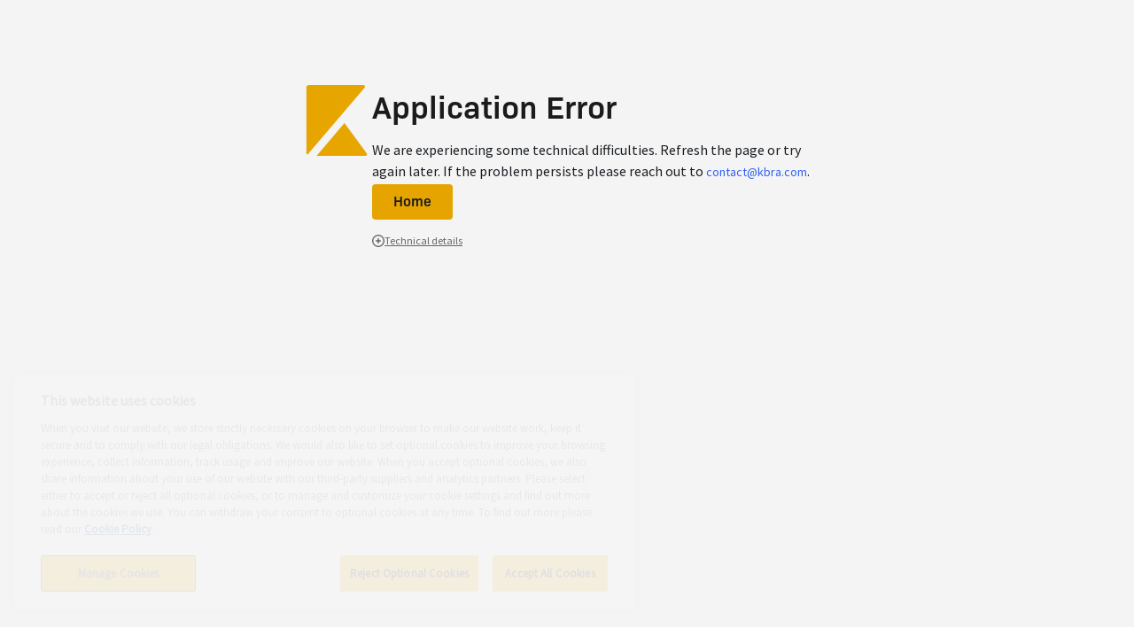

--- FILE ---
content_type: text/css; charset=utf-8
request_url: https://www.kbra.com/assets/buttons-and-links-CIk_OtBj.css
body_size: 1577
content:
._container_1dn2p_1{width:100%;margin-right:auto;margin-left:auto;padding-right:16px;padding-left:16px}@media(min-width:640px){._container_1dn2p_1{max-width:640px}}@media(min-width:768px){._container_1dn2p_1{max-width:768px}}@media(min-width:1024px){._container_1dn2p_1{max-width:1024px}}@media(min-width:1280px){._container_1dn2p_1{max-width:1280px}}@media(min-width:1490px){._container_1dn2p_1{max-width:1490px}}@media(min-width:1536px){._container_1dn2p_1{max-width:1536px}}details._reset_1dn2p_1>summary{list-style-type:none}details._reset_1dn2p_1>summary::-webkit-details-marker{display:none}._eyebrow_1dn2p_1{display:inline-block;position:relative;width:-webkit-fit-content;width:fit-content;margin-top:12px}._eyebrow_1dn2p_1:before{background-color:#f0ab00;content:var(--tw-content);display:block;height:4px;left:0;position:absolute;right:0;top:-12px}._moonkit-lists_1dn2p_1 ul,._moonkit-lists_1dn2p_1 ol{all:unset;counter-reset:count 0;display:flex;flex-direction:column;gap:1rem;list-style-type:none;padding-left:1.75rem;position:relative}._moonkit-lists_1dn2p_1 ul>li,._moonkit-lists_1dn2p_1 ol>li{line-height:1.5rem}._moonkit-lists_1dn2p_1 ul>li:before,._moonkit-lists_1dn2p_1 ol>li:before{counter-increment:count 1;left:0;position:absolute}._moonkit-lists_1dn2p_1 ul ul,._moonkit-lists_1dn2p_1 ul ol,._moonkit-lists_1dn2p_1 ol ul,._moonkit-lists_1dn2p_1 ol ol{margin-top:1rem}._moonkit-lists_1dn2p_1 ol>li:not([data-marker]):before,._moonkit-lists_1dn2p_1 ol>li>ol>li>ol>li>ol>li:not([data-marker]):before{content:counter(count,decimal) "."}._moonkit-lists_1dn2p_1 ol>li>ol>li:not([data-marker]):before{content:counter(count,lower-alpha) "."}._moonkit-lists_1dn2p_1 ol>li>ol>li>ol>li:not([data-marker]):before{content:counter(count,lower-roman) "."}._moonkit-lists_1dn2p_1 ul>li:not([data-marker]):before,._moonkit-lists_1dn2p_1 ul>li>ul>li>ul>li>ul>li:not([data-marker]):before{background-color:var(--bullet-color, #F0AB00);border-color:transparent;content:"";height:.5rem;transform:translateY(.55rem);width:.5rem}._moonkit-lists_1dn2p_1 ul>li>ul>li:not([data-marker]):before{background-color:currentColor;color:#686868;content:"";height:.125rem;transform:translateY(.8rem);width:.5rem}._moonkit-lists_1dn2p_1 ul>li>ul>li>ul>li:not([data-marker]):before{background-color:transparent;border-color:currentColor;border-style:solid;border-width:2px;color:#686868;content:"";height:.5rem;transform:translateY(.55rem);width:.5rem}._moonkit-lists_1dn2p_1 li[data-marker]:before{content:attr(data-marker)}._moonkit-lists-no-gap_1dn2p_1 ul,._moonkit-lists-no-gap_1dn2p_1 ol{gap:0px}._btn_1dn2p_4:hover,._btn_1dn2p_4:focus{-webkit-text-decoration-line:none;text-decoration-line:none}._btn_1dn2p_4[aria-disabled=true],._btn_1dn2p_4[disabled]{cursor:default}._btn_1dn2p_4._sm_1dn2p_16{height:1.5rem}._btn_1dn2p_4._sm_1dn2p_16{padding-left:.75rem;padding-right:.75rem}._btn_1dn2p_4._sm_1dn2p_16{font-size:.75rem;line-height:1rem}._btn_1dn2p_4._sm_1dn2p_16{font-weight:400}._btn_1dn2p_4._sm_1dn2p_16 ._label_1dn2p_19{padding-bottom:.125rem}._btn_1dn2p_4._sm_1dn2p_16._hasIcon_1dn2p_23{padding-left:.75rem}._btn_1dn2p_4._sm_1dn2p_16._hasIcon_1dn2p_23{padding-right:1rem}._btn_1dn2p_4._md_1dn2p_28{height:2rem}._btn_1dn2p_4._md_1dn2p_28{padding-left:1rem;padding-right:1rem}._btn_1dn2p_4._md_1dn2p_28{font-size:.875rem;line-height:1.25rem}._btn_1dn2p_4._md_1dn2p_28 ._label_1dn2p_19{padding-bottom:.25rem}._btn_1dn2p_4._md_1dn2p_28._hasIcon_1dn2p_23{padding-left:.75rem}._btn_1dn2p_4._md_1dn2p_28._hasIcon_1dn2p_23{padding-right:1rem}._btn_1dn2p_4._lg_1dn2p_40{height:2.5rem}._btn_1dn2p_4._lg_1dn2p_40{padding-left:1.5rem;padding-right:1.5rem}._btn_1dn2p_4._lg_1dn2p_40{font-size:1rem;line-height:1.5rem}._btn_1dn2p_4._lg_1dn2p_40 ._label_1dn2p_19{padding-bottom:.25rem}._btn_1dn2p_4._lg_1dn2p_40._hasIcon_1dn2p_23{padding-left:1.25rem}._btn_1dn2p_4._lg_1dn2p_40._hasIcon_1dn2p_23{padding-right:1.5rem}._btn_1dn2p_4._xl_1dn2p_52{height:3rem}._btn_1dn2p_4._xl_1dn2p_52{padding-left:2rem;padding-right:2rem}._btn_1dn2p_4._xl_1dn2p_52{font-size:1.125rem;line-height:1.75rem}._btn_1dn2p_4._xl_1dn2p_52 ._label_1dn2p_19{padding-bottom:.375rem}._btn_1dn2p_4._xl_1dn2p_52._hasIcon_1dn2p_23{padding-left:1.25rem}._btn_1dn2p_4._xl_1dn2p_52._hasIcon_1dn2p_23{padding-right:1.5rem}._btn_1dn2p_4._primary_1dn2p_65{--tw-bg-opacity: 1;background-color:rgb(240 171 0 / var(--tw-bg-opacity, 1))}._btn_1dn2p_4._primary_1dn2p_65{--tw-text-opacity: 1;color:rgb(28 28 28 / var(--tw-text-opacity, 1))}._btn_1dn2p_4._primary_1dn2p_65[aria-current=true],._btn_1dn2p_4._primary_1dn2p_65[aria-expanded=true],._btn_1dn2p_4._primary_1dn2p_65:hover,._btn_1dn2p_4._primary_1dn2p_65:focus{--tw-bg-opacity: 1;background-color:rgb(242 193 79 / var(--tw-bg-opacity, 1))}._btn_1dn2p_4._primary_1dn2p_65[aria-disabled=true],._btn_1dn2p_4._primary_1dn2p_65[disabled]{--tw-bg-opacity: 1;background-color:rgb(212 214 222 / var(--tw-bg-opacity, 1))}._btn_1dn2p_4._primary_1dn2p_65[aria-disabled=true],._btn_1dn2p_4._primary_1dn2p_65[disabled]{--tw-text-opacity: 1;color:rgb(255 255 255 / var(--tw-text-opacity, 1))}._btn_1dn2p_4._dark_1dn2p_81{--tw-bg-opacity: 1;background-color:rgb(51 51 51 / var(--tw-bg-opacity, 1))}._btn_1dn2p_4._dark_1dn2p_81{--tw-text-opacity: 1;color:rgb(255 255 255 / var(--tw-text-opacity, 1))}._btn_1dn2p_4._dark_1dn2p_81[aria-current=true],._btn_1dn2p_4._dark_1dn2p_81[aria-expanded=true],._btn_1dn2p_4._dark_1dn2p_81:hover,._btn_1dn2p_4._dark_1dn2p_81:focus{--tw-bg-opacity: 1;background-color:rgb(77 77 77 / var(--tw-bg-opacity, 1))}._btn_1dn2p_4._dark_1dn2p_81[aria-disabled=true],._btn_1dn2p_4._dark_1dn2p_81[disabled]{--tw-bg-opacity: 1;background-color:rgb(212 214 222 / var(--tw-bg-opacity, 1))}._btn_1dn2p_4._dark_1dn2p_81[aria-disabled=true],._btn_1dn2p_4._dark_1dn2p_81[disabled]{--tw-text-opacity: 1;color:rgb(255 255 255 / var(--tw-text-opacity, 1))}._btn_1dn2p_4._danger_1dn2p_97{--tw-bg-opacity: 1;background-color:rgb(209 67 67 / var(--tw-bg-opacity, 1))}._btn_1dn2p_4._danger_1dn2p_97{--tw-text-opacity: 1;color:rgb(255 255 255 / var(--tw-text-opacity, 1))}._btn_1dn2p_4._danger_1dn2p_97[aria-current=true],._btn_1dn2p_4._danger_1dn2p_97[aria-expanded=true],._btn_1dn2p_4._danger_1dn2p_97:hover,._btn_1dn2p_4._danger_1dn2p_97:focus{--tw-bg-opacity: 1;background-color:rgb(218 105 105 / var(--tw-bg-opacity, 1))}._btn_1dn2p_4._danger_1dn2p_97[aria-current=true],._btn_1dn2p_4._danger_1dn2p_97[aria-expanded=true],._btn_1dn2p_4._danger_1dn2p_97:hover,._btn_1dn2p_4._danger_1dn2p_97:focus{outline-color:#d14343}._btn_1dn2p_4._outline_1dn2p_108{border-width:1px}._btn_1dn2p_4._outline_1dn2p_108{border-style:solid}._btn_1dn2p_4._outline_1dn2p_108{--tw-border-opacity: 1;border-color:rgb(212 214 222 / var(--tw-border-opacity, 1))}._btn_1dn2p_4._outline_1dn2p_108{--tw-bg-opacity: 1;background-color:rgb(255 255 255 / var(--tw-bg-opacity, 1))}._btn_1dn2p_4._outline_1dn2p_108{--tw-text-opacity: 1;color:rgb(28 28 28 / var(--tw-text-opacity, 1))}._btn_1dn2p_4._outline_1dn2p_108[aria-current=true],._btn_1dn2p_4._outline_1dn2p_108[aria-expanded=true],._btn_1dn2p_4._outline_1dn2p_108:hover,._btn_1dn2p_4._outline_1dn2p_108:focus{background-color:#d4d6de33}._btn_1dn2p_4._outline_1dn2p_108[aria-disabled=true],._btn_1dn2p_4._outline_1dn2p_108[disabled]{--tw-bg-opacity: 1;background-color:rgb(255 255 255 / var(--tw-bg-opacity, 1))}._btn_1dn2p_4._outline_1dn2p_108[aria-disabled=true],._btn_1dn2p_4._outline_1dn2p_108[disabled]{--tw-text-opacity: 1;color:rgb(146 147 150 / var(--tw-text-opacity, 1))}._btn_1dn2p_4._light_1dn2p_124{background-color:transparent}._btn_1dn2p_4._light_1dn2p_124{--tw-text-opacity: 1;color:rgb(28 28 28 / var(--tw-text-opacity, 1))}._btn_1dn2p_4._light_1dn2p_124[aria-current=true],._btn_1dn2p_4._light_1dn2p_124[aria-expanded=true],._btn_1dn2p_4._light_1dn2p_124:hover,._btn_1dn2p_4._light_1dn2p_124:focus{background-color:#75757533}._btn_1dn2p_4._light_1dn2p_124[aria-disabled=true],._btn_1dn2p_4._light_1dn2p_124[disabled]{--tw-bg-opacity: 1;background-color:rgb(255 255 255 / var(--tw-bg-opacity, 1))}._btn_1dn2p_4._light_1dn2p_124[aria-disabled=true],._btn_1dn2p_4._light_1dn2p_124[disabled]{--tw-text-opacity: 1;color:rgb(146 147 150 / var(--tw-text-opacity, 1))}._btn_1dn2p_4._link_1dn2p_140{height:auto}._btn_1dn2p_4._link_1dn2p_140{-webkit-user-select:auto;user-select:auto}._btn_1dn2p_4._link_1dn2p_140{padding-left:0;padding-right:0}._btn_1dn2p_4._link_1dn2p_140{vertical-align:baseline}._btn_1dn2p_4._link_1dn2p_140{font-family:Source Sans Pro,Seravek,Gill Sans Nova,Ubuntu,Calibri,DejaVu Sans,sans-serif}._btn_1dn2p_4._link_1dn2p_140{font-weight:400}._btn_1dn2p_4._link_1dn2p_140{--tw-text-opacity: 1;color:rgb(51 102 255 / var(--tw-text-opacity, 1))}._btn_1dn2p_4._link_1dn2p_140._hasIcon_1dn2p_23{vertical-align:bottom}._btn_1dn2p_4._link_1dn2p_140[aria-current=true],._btn_1dn2p_4._link_1dn2p_140[aria-expanded=true],._btn_1dn2p_4._link_1dn2p_140:hover,._btn_1dn2p_4._link_1dn2p_140:focus{-webkit-text-decoration-line:underline;text-decoration-line:underline}._btn_1dn2p_4._link_1dn2p_140[aria-disabled=true],._btn_1dn2p_4._link_1dn2p_140[disabled]{pointer-events:none}._btn_1dn2p_4._link_1dn2p_140[aria-disabled=true],._btn_1dn2p_4._link_1dn2p_140[disabled]{--tw-bg-opacity: 1;background-color:rgb(255 255 255 / var(--tw-bg-opacity, 1))}._btn_1dn2p_4._link_1dn2p_140[aria-disabled=true],._btn_1dn2p_4._link_1dn2p_140[disabled]{--tw-text-opacity: 1;color:rgb(104 104 104 / var(--tw-text-opacity, 1))}._btn_1dn2p_4._light_1dn2p_124._md_1dn2p_28{font-weight:400}._btn_1dn2p_4._iconOnly_1dn2p_165{justify-content:center}._btn_1dn2p_4._iconOnly_1dn2p_165{padding:0}._btn_1dn2p_4._iconOnly_1dn2p_165:not(._link_1dn2p_140){aspect-ratio:1 / 1}


--- FILE ---
content_type: text/css; charset=utf-8
request_url: https://www.kbra.com/assets/cms-navigation-BLLYOnSs.css
body_size: 155
content:
._link_3g4cn_1{position:relative;min-height:2em;--timing: ease-out .2s}._link_3g4cn_1:after{background:var(--yellow-9, currentColor);bottom:0;content:"";height:var(--space-1, 4px);inset-inline:var(--space-4, 4px);opacity:0;position:absolute;scale:.95 0;transition:scale var(--timing),transform var(--timing),opacity var(--timing);transform:translateY(-50%);transform-origin:top center}._link_3g4cn_1[data-active]:after,._link_3g4cn_1:hover:after,._link_3g4cn_1:focus:after{opacity:1;scale:1 1;transform:translateY(0)}


--- FILE ---
content_type: application/javascript; charset=utf-8
request_url: https://www.kbra.com/assets/not-input-C-iiD23b.js
body_size: 813
content:
var d=Object.defineProperty;var g=(s,t,e)=>t in s?d(s,t,{enumerable:!0,configurable:!0,writable:!0,value:e}):s[t]=e;var o=(s,t,e)=>g(s,typeof t!="symbol"?t+"":t,e);import{d as u}from"./dotcom-client-By1JOSxb.js";import{j as m}from"./jsx-runtime-Cf8x2fCZ.js";import{c as h}from"./clsx-B-dksMZM.js";import{E as N}from"./form-validation-BVMgcHqB.js";const q="Contacts",C="Topic",E="Select a topic",I="Submit",f="Company",w="Thank You. Your inquiry has been successfully submitted. A representative will be in contact with you shortly.",x="Something went wrong during your submission. Please try again.",$={contactsHeader:q,topicInputLabel:C,topicInputPlaceholder:E,submitButtonLabel:I,companyHeader:f,successMessage:w,errorMessage:x};class l{constructor(t={}){o(this,"name","");o(this,"company","");o(this,"title",null);o(this,"phone",null);o(this,"email","");o(this,"topic",null);o(this,"message","");o(this,"type","GENERAL");Object.assign(this,t)}}function M(s){const{firstName:t,lastName:e,companyName:a,title:n,email:r,topic:i,message:c}=s;return new l({name:`${t} ${e}`,company:a,title:n,email:r,topic:i,message:c,type:"GENERAL"})}function j(s){const{firstName:t,lastName:e,companyName:a,phoneNumber:n,email:r,topic:i,message:c}=s;return new l({name:`${t} ${e}`,company:a,title:"",phone:n,email:r,topic:i,message:c,type:"PREMIUM"})}class A{async submitContactUsInquiry(t,e,a){const n=M(t);await u.submitInquiry(n)?e():a()}async submitPremiumInquiry(t,e,a){const n=j(t);await u.submitInquiry(n)?e():a()}}const v=new A;var F=(s=>(s.TEXT="text",s.EMAIL="email",s))(F||{});const P=({values:s,handleChange:t,id:e,name:a,labelText:n,inputType:r,required:i,placeholder:c,classNames:p,dataTestid:y})=>{const b=h({"required-field":i});return m.jsxs("label",{className:p,htmlFor:e,children:[m.jsx("span",{className:b,children:n}),m.jsx(N,{name:a,className:"form-error","data-testid":`${e}-error`,component:"div"}),m.jsx("input",{"data-testid":y,className:"kbra-input",id:e,placeholder:c,type:r,name:a,onChange:t,value:s[a]})]})};export{$ as C,P as I,F as a,v as c};


--- FILE ---
content_type: application/javascript; charset=utf-8
request_url: https://www.kbra.com/assets/_toKey-udfPNjG4.js
body_size: 2039
content:
import{L as T,a as g,M as j,S as h}from"./_Set-1HU9WZ66.js";import{r as y,a as F,b as _,i as z,d as L}from"./isSymbol--jIGT3aV.js";import{b as R,i as V,a as D,W as d}from"./_isIndex-DQlOaQsB.js";import{b as G,n as A}from"./toString-DEy_OSkz.js";import{i as K,g as $,t as f}from"./_getNative-JctqBvJ3.js";var N=9007199254740991;function B(t){return typeof t=="number"&&t>-1&&t%1==0&&t<=N}function W(t){return t!=null&&B(t.length)&&!K(t)}function X(t,e){for(var r=-1,a=Array(t);++r<t;)a[r]=e(r);return a}function Z(){return!1}var U=typeof exports=="object"&&exports&&!exports.nodeType&&exports,w=U&&typeof module=="object"&&module&&!module.nodeType&&module,H=w&&w.exports===U,S=H?y.Buffer:void 0,Y=S?S.isBuffer:void 0,q=Y||Z,J="[object Arguments]",Q="[object Array]",tt="[object Boolean]",rt="[object Date]",et="[object Error]",at="[object Function]",nt="[object Map]",ot="[object Number]",st="[object Object]",it="[object RegExp]",ct="[object Set]",ut="[object String]",ft="[object WeakMap]",pt="[object ArrayBuffer]",gt="[object DataView]",yt="[object Float32Array]",bt="[object Float64Array]",ht="[object Int8Array]",dt="[object Int16Array]",lt="[object Int32Array]",mt="[object Uint8Array]",Tt="[object Uint8ClampedArray]",jt="[object Uint16Array]",_t="[object Uint32Array]",n={};n[yt]=n[bt]=n[ht]=n[dt]=n[lt]=n[mt]=n[Tt]=n[jt]=n[_t]=!0;n[J]=n[Q]=n[pt]=n[tt]=n[gt]=n[rt]=n[et]=n[at]=n[nt]=n[ot]=n[st]=n[it]=n[ct]=n[ut]=n[ft]=!1;function vt(t){return F(t)&&B(t.length)&&!!n[_(t)]}var O=A&&A.isTypedArray,At=O?G(O):vt,wt=Object.prototype,St=wt.hasOwnProperty;function Ot(t,e){var r=z(t),a=!r&&R(t),s=!r&&!a&&q(t),o=!r&&!a&&!s&&At(t),c=r||a||s||o,b=c?X(t.length,String):[],k=b.length;for(var i in t)(e||St.call(t,i))&&!(c&&(i=="length"||s&&(i=="offset"||i=="parent")||o&&(i=="buffer"||i=="byteLength"||i=="byteOffset")||V(i,k)))&&b.push(i);return b}var Et=Object.prototype;function Ct(t){var e=t&&t.constructor,r=typeof e=="function"&&e.prototype||Et;return t===r}function xt(t,e){return function(r){return t(e(r))}}var It=xt(Object.keys,Object),Mt=Object.prototype,Pt=Mt.hasOwnProperty;function zt(t){if(!Ct(t))return It(t);var e=[];for(var r in Object(t))Pt.call(t,r)&&r!="constructor"&&e.push(r);return e}function $t(t){return W(t)?Ot(t):zt(t)}function Bt(){this.__data__=new T,this.size=0}function Ut(t){var e=this.__data__,r=e.delete(t);return this.size=e.size,r}function kt(t){return this.__data__.get(t)}function Ft(t){return this.__data__.has(t)}var Lt=200;function Rt(t,e){var r=this.__data__;if(r instanceof T){var a=r.__data__;if(!g||a.length<Lt-1)return a.push([t,e]),this.size=++r.size,this;r=this.__data__=new j(a)}return r.set(t,e),this.size=r.size,this}function p(t){var e=this.__data__=new T(t);this.size=e.size}p.prototype.clear=Bt;p.prototype.delete=Ut;p.prototype.get=kt;p.prototype.has=Ft;p.prototype.set=Rt;var ur=y.Uint8Array;function Vt(t,e,r){var a=e(t);return z(t)?a:D(a,r(t))}function Dt(t,e){for(var r=-1,a=t==null?0:t.length,s=0,o=[];++r<a;){var c=t[r];e(c,r,t)&&(o[s++]=c)}return o}function Gt(){return[]}var Kt=Object.prototype,Nt=Kt.propertyIsEnumerable,E=Object.getOwnPropertySymbols,Wt=E?function(t){return t==null?[]:(t=Object(t),Dt(E(t),function(e){return Nt.call(t,e)}))}:Gt;function fr(t){return Vt(t,$t,Wt)}var l=$(y,"DataView"),m=$(y,"Promise"),C="[object Map]",Xt="[object Object]",x="[object Promise]",I="[object Set]",M="[object WeakMap]",P="[object DataView]",Zt=f(l),Ht=f(g),Yt=f(m),qt=f(h),Jt=f(d),u=_;(l&&u(new l(new ArrayBuffer(1)))!=P||g&&u(new g)!=C||m&&u(m.resolve())!=x||h&&u(new h)!=I||d&&u(new d)!=M)&&(u=function(t){var e=_(t),r=e==Xt?t.constructor:void 0,a=r?f(r):"";if(a)switch(a){case Zt:return P;case Ht:return C;case Yt:return x;case qt:return I;case Jt:return M}return e});var Qt="Expected a function";function v(t,e){if(typeof t!="function"||e!=null&&typeof e!="function")throw new TypeError(Qt);var r=function(){var a=arguments,s=e?e.apply(this,a):a[0],o=r.cache;if(o.has(s))return o.get(s);var c=t.apply(this,a);return r.cache=o.set(s,c)||o,c};return r.cache=new(v.Cache||j),r}v.Cache=j;var tr=500;function rr(t){var e=v(t,function(a){return r.size===tr&&r.clear(),a}),r=e.cache;return e}var er=/[^.[\]]+|\[(?:(-?\d+(?:\.\d+)?)|(["'])((?:(?!\2)[^\\]|\\.)*?)\2)\]|(?=(?:\.|\[\])(?:\.|\[\]|$))/g,ar=/\\(\\)?/g,pr=rr(function(t){var e=[];return t.charCodeAt(0)===46&&e.push(""),t.replace(er,function(r,a,s,o){e.push(s?o.replace(ar,"$1"):a||r)}),e});function gr(t){if(typeof t=="string"||L(t))return t;var e=t+"";return e=="0"&&1/t==-1/0?"-0":e}export{p as S,ur as U,Dt as a,u as b,q as c,At as d,B as e,Ct as f,fr as g,Ot as h,W as i,Wt as j,$t as k,Gt as l,Vt as m,X as n,xt as o,pr as s,gr as t};


--- FILE ---
content_type: application/javascript; charset=utf-8
request_url: https://www.kbra.com/assets/with-delimiter-N1SV8BnG.js
body_size: 134
content:
import{j as r}from"./jsx-runtime-Cf8x2fCZ.js";import{r as t}from"./index-54VDTs05.js";import{S as a}from"./show-if-BLfIFkqL.js";const h=({children:o,Delimiter:s})=>{const i=t.Children.toArray(o),n=s||c;return t.Children.map(i,(m,e)=>r.jsxs(t.Fragment,{children:[r.jsx(a,{condition:e!==0,children:r.jsx(n,{})}),m]},e))},c=()=>r.jsx("span",{className:"px-2",children:"|"});export{h as W};


--- FILE ---
content_type: application/javascript; charset=utf-8
request_url: https://www.kbra.com/assets/cms-navigation-9jayzQBg.js
body_size: 11732
content:
import{j as e}from"./jsx-runtime-Cf8x2fCZ.js";import{r,a as qe}from"./index-54VDTs05.js";import{r as Je,N as Oe,L as te,b as Wt}from"./components-SYBIfMCi.js";import{S as Xe}from"./Surface-CDI90swF.js";import{p as Kt}from"./container-B2QaFzHt.js";import{p as R}from"./flex-Bk51bb-b.js";import{H as Gt,R as Ze}from"./theme-BVs6oih3.js";import{C as Yt,L as Qe,I as qt,a as Jt,R as Xt,T as Zt,b as Qt}from"./site-header-cjtdG25g.js";import{r as en,H as tn,o as fe}from"./Heading-B0aQ_X6E.js";import{e as De}from"./link-Bw1sCbmj.js";import{b as nn,c as on,G as rn,r as sn}from"./icons-DUkcNYb9.js";import{p as D}from"./box-DjomvGvm.js";import{o as et}from"./icon-button-2TlkBcmr.js";import{M as ln}from"./media-switch-DHnfVODn.js";import{r as tt,I as Fe}from"./i18n-rich-text-CFb8c1vb.js";import{L as nt}from"./buttons-DandxWMX.js";import{a as He,i as an,g as cn}from"./hooks-BvxQaBOK.js";import{i as ge}from"./invariants-JLe7Qmkm.js";import{u as ot}from"./routing-C0nGd_Hr.js";import{o as ie}from"./button-7kB7G9Im.js";import{o as rt}from"./grid-B3YAnLIC.js";import{c as le}from"./index-DqK8TEAd.js";import{v as st,r as dn}from"./margin.props-CiZxmxme.js";import{i as un,t as pn}from"./icons-BD8trncu.js";import{a as it,o as hn}from"./weight.prop-CXwX5ggG.js";import{r as mn}from"./radius.prop-CIarg28h.js";import{a as We,R as fn,V as gn,S as xn,T as vn,c as Sn}from"./scroll-area-B2ogBVN6.js";import{c as wn,a as T,u as q,b as yn}from"./index-BThwk-nz.js";import{a as Cn}from"./index-DKoiyIcX.js";import{u as z,c as jn}from"./index-Bi3gsfP2.js";import{u as Nn}from"./index-U8WTlUfX.js";import{c as lt,g as In,b as bn,d as Tn,D as Rn,f as En,e as Pn}from"./index-C-GR1VlI.js";import{i as Mn,k as _n,j as Ln,F as An}from"./modal-AYLXGZyB.js";import{u as Ve}from"./index-BTKgD1Pk.js";import{P as _}from"./index-DqYTERA0.js";import{u as Ke}from"./index-C-Hw2agr.js";import{u as kn}from"./index-DSMQV6eU.js";import{V as On}from"./index-D1lMlhQF.js";import{s as Dn}from"./base-button-BJ-Olmc-.js";import{i as Ge}from"./avatar-DIF158-_.js";import{p as Ye}from"./text-CZa4mB76.js";var Hn=[" ","Enter","ArrowUp","ArrowDown"],Vn=[" ","Enter"],ne="Select",[ve,Se,zn]=Cn(ne),[ae]=wn(ne,[zn,lt]),we=lt(),[Bn,J]=ae(ne),[$n,Un]=ae(ne),at=t=>{const{__scopeSelect:o,children:n,open:s,defaultOpen:l,onOpenChange:d,value:c,defaultValue:i,onValueChange:a,dir:u,name:m,autoComplete:x,disabled:I,required:b,form:N}=t,p=we(o),[v,y]=r.useState(null),[h,g]=r.useState(null),[L,A]=r.useState(!1),ce=Nn(u),[E,H]=Ke({prop:s,defaultProp:l??!1,onChange:d,caller:ne}),[K,Z]=Ke({prop:c,defaultProp:i,onChange:a,caller:ne}),B=r.useRef(null),$=v?N||!!v.closest("form"):!0,[G,U]=r.useState(new Set),F=Array.from(G).map(P=>P.props.value).join(";");return e.jsx(In,{...p,children:e.jsxs(Bn,{required:b,scope:o,trigger:v,onTriggerChange:y,valueNode:h,onValueNodeChange:g,valueNodeHasChildren:L,onValueNodeHasChildrenChange:A,contentId:Ve(),value:K,onValueChange:Z,open:E,onOpenChange:H,dir:ce,triggerPointerDownPosRef:B,disabled:I,children:[e.jsx(ve.Provider,{scope:o,children:e.jsx($n,{scope:t.__scopeSelect,onNativeOptionAdd:r.useCallback(P=>{U(V=>new Set(V).add(P))},[]),onNativeOptionRemove:r.useCallback(P=>{U(V=>{const W=new Set(V);return W.delete(P),W})},[]),children:n})}),$?e.jsxs(Mt,{"aria-hidden":!0,required:b,tabIndex:-1,name:m,autoComplete:x,value:K,onChange:P=>Z(P.target.value),disabled:I,form:N,children:[K===void 0?e.jsx("option",{value:""}):null,Array.from(G)]},F):null]})})};at.displayName=ne;var ct="SelectTrigger",dt=r.forwardRef((t,o)=>{const{__scopeSelect:n,disabled:s=!1,...l}=t,d=we(n),c=J(ct,n),i=c.disabled||s,a=z(o,c.onTriggerChange),u=Se(n),m=r.useRef("touch"),[x,I,b]=Lt(p=>{const v=u().filter(g=>!g.disabled),y=v.find(g=>g.value===c.value),h=At(v,p,y);h!==void 0&&c.onValueChange(h.value)}),N=p=>{i||(c.onOpenChange(!0),b()),p&&(c.triggerPointerDownPosRef.current={x:Math.round(p.pageX),y:Math.round(p.pageY)})};return e.jsx(bn,{asChild:!0,...d,children:e.jsx(_.button,{type:"button",role:"combobox","aria-controls":c.contentId,"aria-expanded":c.open,"aria-required":c.required,"aria-autocomplete":"none",dir:c.dir,"data-state":c.open?"open":"closed",disabled:i,"data-disabled":i?"":void 0,"data-placeholder":_t(c.value)?"":void 0,...l,ref:a,onClick:T(l.onClick,p=>{p.currentTarget.focus(),m.current!=="mouse"&&N(p)}),onPointerDown:T(l.onPointerDown,p=>{m.current=p.pointerType;const v=p.target;v.hasPointerCapture(p.pointerId)&&v.releasePointerCapture(p.pointerId),p.button===0&&p.ctrlKey===!1&&p.pointerType==="mouse"&&(N(p),p.preventDefault())}),onKeyDown:T(l.onKeyDown,p=>{const v=x.current!=="";!(p.ctrlKey||p.altKey||p.metaKey)&&p.key.length===1&&I(p.key),!(v&&p.key===" ")&&Hn.includes(p.key)&&(N(),p.preventDefault())})})})});dt.displayName=ct;var ut="SelectValue",pt=r.forwardRef((t,o)=>{const{__scopeSelect:n,className:s,style:l,children:d,placeholder:c="",...i}=t,a=J(ut,n),{onValueNodeHasChildrenChange:u}=a,m=d!==void 0,x=z(o,a.onValueNodeChange);return q(()=>{u(m)},[u,m]),e.jsx(_.span,{...i,ref:x,style:{pointerEvents:"none"},children:_t(a.value)?e.jsx(e.Fragment,{children:c}):d})});pt.displayName=ut;var Fn="SelectIcon",ht=r.forwardRef((t,o)=>{const{__scopeSelect:n,children:s,...l}=t;return e.jsx(_.span,{"aria-hidden":!0,...l,ref:o,children:s||"▼"})});ht.displayName=Fn;var Wn="SelectPortal",mt=t=>e.jsx(Tn,{asChild:!0,...t});mt.displayName=Wn;var oe="SelectContent",ft=r.forwardRef((t,o)=>{const n=J(oe,t.__scopeSelect),[s,l]=r.useState();if(q(()=>{l(new DocumentFragment)},[]),!n.open){const d=s;return d?Je.createPortal(e.jsx(gt,{scope:t.__scopeSelect,children:e.jsx(ve.Slot,{scope:t.__scopeSelect,children:e.jsx("div",{children:t.children})})}),d):null}return e.jsx(xt,{...t,ref:o})});ft.displayName=oe;var k=10,[gt,X]=ae(oe),Kn="SelectContentImpl",Gn=jn("SelectContent.RemoveScroll"),xt=r.forwardRef((t,o)=>{const{__scopeSelect:n,position:s="item-aligned",onCloseAutoFocus:l,onEscapeKeyDown:d,onPointerDownOutside:c,side:i,sideOffset:a,align:u,alignOffset:m,arrowPadding:x,collisionBoundary:I,collisionPadding:b,sticky:N,hideWhenDetached:p,avoidCollisions:v,...y}=t,h=J(oe,n),[g,L]=r.useState(null),[A,ce]=r.useState(null),E=z(o,f=>L(f)),[H,K]=r.useState(null),[Z,B]=r.useState(null),$=Se(n),[G,U]=r.useState(!1),F=r.useRef(!1);r.useEffect(()=>{if(g)return Mn(g)},[g]),_n();const P=r.useCallback(f=>{const[j,...M]=$().map(w=>w.ref.current),[C]=M.slice(-1),S=document.activeElement;for(const w of f)if(w===S||(w==null||w.scrollIntoView({block:"nearest"}),w===j&&A&&(A.scrollTop=0),w===C&&A&&(A.scrollTop=A.scrollHeight),w==null||w.focus(),document.activeElement!==S))return},[$,A]),V=r.useCallback(()=>P([H,g]),[P,H,g]);r.useEffect(()=>{G&&V()},[G,V]);const{onOpenChange:W,triggerPointerDownPosRef:Y}=h;r.useEffect(()=>{if(g){let f={x:0,y:0};const j=C=>{var S,w;f={x:Math.abs(Math.round(C.pageX)-(((S=Y.current)==null?void 0:S.x)??0)),y:Math.abs(Math.round(C.pageY)-(((w=Y.current)==null?void 0:w.y)??0))}},M=C=>{f.x<=10&&f.y<=10?C.preventDefault():g.contains(C.target)||W(!1),document.removeEventListener("pointermove",j),Y.current=null};return Y.current!==null&&(document.addEventListener("pointermove",j),document.addEventListener("pointerup",M,{capture:!0,once:!0})),()=>{document.removeEventListener("pointermove",j),document.removeEventListener("pointerup",M,{capture:!0})}}},[g,W,Y]),r.useEffect(()=>{const f=()=>W(!1);return window.addEventListener("blur",f),window.addEventListener("resize",f),()=>{window.removeEventListener("blur",f),window.removeEventListener("resize",f)}},[W]);const[Ce,he]=Lt(f=>{const j=$().filter(S=>!S.disabled),M=j.find(S=>S.ref.current===document.activeElement),C=At(j,f,M);C&&setTimeout(()=>C.ref.current.focus())}),je=r.useCallback((f,j,M)=>{const C=!F.current&&!M;(h.value!==void 0&&h.value===j||C)&&(K(f),C&&(F.current=!0))},[h.value]),Ne=r.useCallback(()=>g==null?void 0:g.focus(),[g]),se=r.useCallback((f,j,M)=>{const C=!F.current&&!M;(h.value!==void 0&&h.value===j||C)&&B(f)},[h.value]),me=s==="popper"?Ee:vt,de=me===Ee?{side:i,sideOffset:a,align:u,alignOffset:m,arrowPadding:x,collisionBoundary:I,collisionPadding:b,sticky:N,hideWhenDetached:p,avoidCollisions:v}:{};return e.jsx(gt,{scope:n,content:g,viewport:A,onViewportChange:ce,itemRefCallback:je,selectedItem:H,onItemLeave:Ne,itemTextRefCallback:se,focusSelectedItem:V,selectedItemText:Z,position:s,isPositioned:G,searchRef:Ce,children:e.jsx(Ln,{as:Gn,allowPinchZoom:!0,children:e.jsx(An,{asChild:!0,trapped:h.open,onMountAutoFocus:f=>{f.preventDefault()},onUnmountAutoFocus:T(l,f=>{var j;(j=h.trigger)==null||j.focus({preventScroll:!0}),f.preventDefault()}),children:e.jsx(Rn,{asChild:!0,disableOutsidePointerEvents:!0,onEscapeKeyDown:d,onPointerDownOutside:c,onFocusOutside:f=>f.preventDefault(),onDismiss:()=>h.onOpenChange(!1),children:e.jsx(me,{role:"listbox",id:h.contentId,"data-state":h.open?"open":"closed",dir:h.dir,onContextMenu:f=>f.preventDefault(),...y,...de,onPlaced:()=>U(!0),ref:E,style:{display:"flex",flexDirection:"column",outline:"none",...y.style},onKeyDown:T(y.onKeyDown,f=>{const j=f.ctrlKey||f.altKey||f.metaKey;if(f.key==="Tab"&&f.preventDefault(),!j&&f.key.length===1&&he(f.key),["ArrowUp","ArrowDown","Home","End"].includes(f.key)){let C=$().filter(S=>!S.disabled).map(S=>S.ref.current);if(["ArrowUp","End"].includes(f.key)&&(C=C.slice().reverse()),["ArrowUp","ArrowDown"].includes(f.key)){const S=f.target,w=C.indexOf(S);C=C.slice(w+1)}setTimeout(()=>P(C)),f.preventDefault()}})})})})})})});xt.displayName=Kn;var Yn="SelectItemAlignedPosition",vt=r.forwardRef((t,o)=>{const{__scopeSelect:n,onPlaced:s,...l}=t,d=J(oe,n),c=X(oe,n),[i,a]=r.useState(null),[u,m]=r.useState(null),x=z(o,E=>m(E)),I=Se(n),b=r.useRef(!1),N=r.useRef(!0),{viewport:p,selectedItem:v,selectedItemText:y,focusSelectedItem:h}=c,g=r.useCallback(()=>{if(d.trigger&&d.valueNode&&i&&u&&p&&v&&y){const E=d.trigger.getBoundingClientRect(),H=u.getBoundingClientRect(),K=d.valueNode.getBoundingClientRect(),Z=y.getBoundingClientRect();if(d.dir!=="rtl"){const S=Z.left-H.left,w=K.left-S,Q=E.left-w,ee=E.width+Q,Ie=Math.max(ee,H.width),be=window.innerWidth-k,Te=We(w,[k,Math.max(k,be-Ie)]);i.style.minWidth=ee+"px",i.style.left=Te+"px"}else{const S=H.right-Z.right,w=window.innerWidth-K.right-S,Q=window.innerWidth-E.right-w,ee=E.width+Q,Ie=Math.max(ee,H.width),be=window.innerWidth-k,Te=We(w,[k,Math.max(k,be-Ie)]);i.style.minWidth=ee+"px",i.style.right=Te+"px"}const B=I(),$=window.innerHeight-k*2,G=p.scrollHeight,U=window.getComputedStyle(u),F=parseInt(U.borderTopWidth,10),P=parseInt(U.paddingTop,10),V=parseInt(U.borderBottomWidth,10),W=parseInt(U.paddingBottom,10),Y=F+P+G+W+V,Ce=Math.min(v.offsetHeight*5,Y),he=window.getComputedStyle(p),je=parseInt(he.paddingTop,10),Ne=parseInt(he.paddingBottom,10),se=E.top+E.height/2-k,me=$-se,de=v.offsetHeight/2,f=v.offsetTop+de,j=F+P+f,M=Y-j;if(j<=se){const S=B.length>0&&v===B[B.length-1].ref.current;i.style.bottom="0px";const w=u.clientHeight-p.offsetTop-p.offsetHeight,Q=Math.max(me,de+(S?Ne:0)+w+V),ee=j+Q;i.style.height=ee+"px"}else{const S=B.length>0&&v===B[0].ref.current;i.style.top="0px";const Q=Math.max(se,F+p.offsetTop+(S?je:0)+de)+M;i.style.height=Q+"px",p.scrollTop=j-se+p.offsetTop}i.style.margin=`${k}px 0`,i.style.minHeight=Ce+"px",i.style.maxHeight=$+"px",s==null||s(),requestAnimationFrame(()=>b.current=!0)}},[I,d.trigger,d.valueNode,i,u,p,v,y,d.dir,s]);q(()=>g(),[g]);const[L,A]=r.useState();q(()=>{u&&A(window.getComputedStyle(u).zIndex)},[u]);const ce=r.useCallback(E=>{E&&N.current===!0&&(g(),h==null||h(),N.current=!1)},[g,h]);return e.jsx(Jn,{scope:n,contentWrapper:i,shouldExpandOnScrollRef:b,onScrollButtonChange:ce,children:e.jsx("div",{ref:a,style:{display:"flex",flexDirection:"column",position:"fixed",zIndex:L},children:e.jsx(_.div,{...l,ref:x,style:{boxSizing:"border-box",maxHeight:"100%",...l.style}})})})});vt.displayName=Yn;var qn="SelectPopperPosition",Ee=r.forwardRef((t,o)=>{const{__scopeSelect:n,align:s="start",collisionPadding:l=k,...d}=t,c=we(n);return e.jsx(En,{...c,...d,ref:o,align:s,collisionPadding:l,style:{boxSizing:"border-box",...d.style,"--radix-select-content-transform-origin":"var(--radix-popper-transform-origin)","--radix-select-content-available-width":"var(--radix-popper-available-width)","--radix-select-content-available-height":"var(--radix-popper-available-height)","--radix-select-trigger-width":"var(--radix-popper-anchor-width)","--radix-select-trigger-height":"var(--radix-popper-anchor-height)"}})});Ee.displayName=qn;var[Jn,ze]=ae(oe,{}),Pe="SelectViewport",St=r.forwardRef((t,o)=>{const{__scopeSelect:n,nonce:s,...l}=t,d=X(Pe,n),c=ze(Pe,n),i=z(o,d.onViewportChange),a=r.useRef(0);return e.jsxs(e.Fragment,{children:[e.jsx("style",{dangerouslySetInnerHTML:{__html:"[data-radix-select-viewport]{scrollbar-width:none;-ms-overflow-style:none;-webkit-overflow-scrolling:touch;}[data-radix-select-viewport]::-webkit-scrollbar{display:none}"},nonce:s}),e.jsx(ve.Slot,{scope:n,children:e.jsx(_.div,{"data-radix-select-viewport":"",role:"presentation",...l,ref:i,style:{position:"relative",flex:1,overflow:"hidden auto",...l.style},onScroll:T(l.onScroll,u=>{const m=u.currentTarget,{contentWrapper:x,shouldExpandOnScrollRef:I}=c;if(I!=null&&I.current&&x){const b=Math.abs(a.current-m.scrollTop);if(b>0){const N=window.innerHeight-k*2,p=parseFloat(x.style.minHeight),v=parseFloat(x.style.height),y=Math.max(p,v);if(y<N){const h=y+b,g=Math.min(N,h),L=h-g;x.style.height=g+"px",x.style.bottom==="0px"&&(m.scrollTop=L>0?L:0,x.style.justifyContent="flex-end")}}}a.current=m.scrollTop})})})]})});St.displayName=Pe;var wt="SelectGroup",[Xn,Zn]=ae(wt),yt=r.forwardRef((t,o)=>{const{__scopeSelect:n,...s}=t,l=Ve();return e.jsx(Xn,{scope:n,id:l,children:e.jsx(_.div,{role:"group","aria-labelledby":l,...s,ref:o})})});yt.displayName=wt;var Ct="SelectLabel",jt=r.forwardRef((t,o)=>{const{__scopeSelect:n,...s}=t,l=Zn(Ct,n);return e.jsx(_.div,{id:l.id,...s,ref:o})});jt.displayName=Ct;var xe="SelectItem",[Qn,Nt]=ae(xe),It=r.forwardRef((t,o)=>{const{__scopeSelect:n,value:s,disabled:l=!1,textValue:d,...c}=t,i=J(xe,n),a=X(xe,n),u=i.value===s,[m,x]=r.useState(d??""),[I,b]=r.useState(!1),N=z(o,h=>{var g;return(g=a.itemRefCallback)==null?void 0:g.call(a,h,s,l)}),p=Ve(),v=r.useRef("touch"),y=()=>{l||(i.onValueChange(s),i.onOpenChange(!1))};if(s==="")throw new Error("A <Select.Item /> must have a value prop that is not an empty string. This is because the Select value can be set to an empty string to clear the selection and show the placeholder.");return e.jsx(Qn,{scope:n,value:s,disabled:l,textId:p,isSelected:u,onItemTextChange:r.useCallback(h=>{x(g=>g||((h==null?void 0:h.textContent)??"").trim())},[]),children:e.jsx(ve.ItemSlot,{scope:n,value:s,disabled:l,textValue:m,children:e.jsx(_.div,{role:"option","aria-labelledby":p,"data-highlighted":I?"":void 0,"aria-selected":u&&I,"data-state":u?"checked":"unchecked","aria-disabled":l||void 0,"data-disabled":l?"":void 0,tabIndex:l?void 0:-1,...c,ref:N,onFocus:T(c.onFocus,()=>b(!0)),onBlur:T(c.onBlur,()=>b(!1)),onClick:T(c.onClick,()=>{v.current!=="mouse"&&y()}),onPointerUp:T(c.onPointerUp,()=>{v.current==="mouse"&&y()}),onPointerDown:T(c.onPointerDown,h=>{v.current=h.pointerType}),onPointerMove:T(c.onPointerMove,h=>{var g;v.current=h.pointerType,l?(g=a.onItemLeave)==null||g.call(a):v.current==="mouse"&&h.currentTarget.focus({preventScroll:!0})}),onPointerLeave:T(c.onPointerLeave,h=>{var g;h.currentTarget===document.activeElement&&((g=a.onItemLeave)==null||g.call(a))}),onKeyDown:T(c.onKeyDown,h=>{var L;((L=a.searchRef)==null?void 0:L.current)!==""&&h.key===" "||(Vn.includes(h.key)&&y(),h.key===" "&&h.preventDefault())})})})})});It.displayName=xe;var ue="SelectItemText",bt=r.forwardRef((t,o)=>{const{__scopeSelect:n,className:s,style:l,...d}=t,c=J(ue,n),i=X(ue,n),a=Nt(ue,n),u=Un(ue,n),[m,x]=r.useState(null),I=z(o,y=>x(y),a.onItemTextChange,y=>{var h;return(h=i.itemTextRefCallback)==null?void 0:h.call(i,y,a.value,a.disabled)}),b=m==null?void 0:m.textContent,N=r.useMemo(()=>e.jsx("option",{value:a.value,disabled:a.disabled,children:b},a.value),[a.disabled,a.value,b]),{onNativeOptionAdd:p,onNativeOptionRemove:v}=u;return q(()=>(p(N),()=>v(N)),[p,v,N]),e.jsxs(e.Fragment,{children:[e.jsx(_.span,{id:a.textId,...d,ref:I}),a.isSelected&&c.valueNode&&!c.valueNodeHasChildren?Je.createPortal(d.children,c.valueNode):null]})});bt.displayName=ue;var Tt="SelectItemIndicator",Rt=r.forwardRef((t,o)=>{const{__scopeSelect:n,...s}=t;return Nt(Tt,n).isSelected?e.jsx(_.span,{"aria-hidden":!0,...s,ref:o}):null});Rt.displayName=Tt;var Me="SelectScrollUpButton",eo=r.forwardRef((t,o)=>{const n=X(Me,t.__scopeSelect),s=ze(Me,t.__scopeSelect),[l,d]=r.useState(!1),c=z(o,s.onScrollButtonChange);return q(()=>{if(n.viewport&&n.isPositioned){let i=function(){const u=a.scrollTop>0;d(u)};const a=n.viewport;return i(),a.addEventListener("scroll",i),()=>a.removeEventListener("scroll",i)}},[n.viewport,n.isPositioned]),l?e.jsx(Et,{...t,ref:c,onAutoScroll:()=>{const{viewport:i,selectedItem:a}=n;i&&a&&(i.scrollTop=i.scrollTop-a.offsetHeight)}}):null});eo.displayName=Me;var _e="SelectScrollDownButton",to=r.forwardRef((t,o)=>{const n=X(_e,t.__scopeSelect),s=ze(_e,t.__scopeSelect),[l,d]=r.useState(!1),c=z(o,s.onScrollButtonChange);return q(()=>{if(n.viewport&&n.isPositioned){let i=function(){const u=a.scrollHeight-a.clientHeight,m=Math.ceil(a.scrollTop)<u;d(m)};const a=n.viewport;return i(),a.addEventListener("scroll",i),()=>a.removeEventListener("scroll",i)}},[n.viewport,n.isPositioned]),l?e.jsx(Et,{...t,ref:c,onAutoScroll:()=>{const{viewport:i,selectedItem:a}=n;i&&a&&(i.scrollTop=i.scrollTop+a.offsetHeight)}}):null});to.displayName=_e;var Et=r.forwardRef((t,o)=>{const{__scopeSelect:n,onAutoScroll:s,...l}=t,d=X("SelectScrollButton",n),c=r.useRef(null),i=Se(n),a=r.useCallback(()=>{c.current!==null&&(window.clearInterval(c.current),c.current=null)},[]);return r.useEffect(()=>()=>a(),[a]),q(()=>{var m;const u=i().find(x=>x.ref.current===document.activeElement);(m=u==null?void 0:u.ref.current)==null||m.scrollIntoView({block:"nearest"})},[i]),e.jsx(_.div,{"aria-hidden":!0,...l,ref:o,style:{flexShrink:0,...l.style},onPointerDown:T(l.onPointerDown,()=>{c.current===null&&(c.current=window.setInterval(s,50))}),onPointerMove:T(l.onPointerMove,()=>{var u;(u=d.onItemLeave)==null||u.call(d),c.current===null&&(c.current=window.setInterval(s,50))}),onPointerLeave:T(l.onPointerLeave,()=>{a()})})}),no="SelectSeparator",Pt=r.forwardRef((t,o)=>{const{__scopeSelect:n,...s}=t;return e.jsx(_.div,{"aria-hidden":!0,...s,ref:o})});Pt.displayName=no;var Le="SelectArrow",oo=r.forwardRef((t,o)=>{const{__scopeSelect:n,...s}=t,l=we(n),d=J(Le,n),c=X(Le,n);return d.open&&c.position==="popper"?e.jsx(Pn,{...l,...s,ref:o}):null});oo.displayName=Le;var ro="SelectBubbleInput",Mt=r.forwardRef(({__scopeSelect:t,value:o,...n},s)=>{const l=r.useRef(null),d=z(s,l),c=kn(o);return r.useEffect(()=>{const i=l.current;if(!i)return;const a=window.HTMLSelectElement.prototype,m=Object.getOwnPropertyDescriptor(a,"value").set;if(c!==o&&m){const x=new Event("change",{bubbles:!0});m.call(i,o),i.dispatchEvent(x)}},[c,o]),e.jsx(_.select,{...n,style:{...On,...n.style},ref:d,defaultValue:o})});Mt.displayName=ro;function _t(t){return t===""||t===void 0}function Lt(t){const o=yn(t),n=r.useRef(""),s=r.useRef(0),l=r.useCallback(c=>{const i=n.current+c;o(i),(function a(u){n.current=u,window.clearTimeout(s.current),u!==""&&(s.current=window.setTimeout(()=>a(""),1e3))})(i)},[o]),d=r.useCallback(()=>{n.current="",window.clearTimeout(s.current)},[]);return r.useEffect(()=>()=>window.clearTimeout(s.current),[]),[n,l,d]}function At(t,o,n){const l=o.length>1&&Array.from(o).every(u=>u===o[0])?o[0]:o,d=n?t.indexOf(n):-1;let c=so(t,Math.max(d,0));l.length===1&&(c=c.filter(u=>u!==n));const a=c.find(u=>u.textValue.toLowerCase().startsWith(l.toLowerCase()));return a!==n?a:void 0}function so(t,o){return t.map((n,s)=>t[(o+s)%t.length])}var io=at,lo=dt,ao=pt,co=ht,uo=mt,po=ft,ho=St,mo=yt,fo=jt,go=It,xo=bt,vo=Rt,So=Pt;const wo=["1","2","3"],Be={size:{type:"enum",className:"rt-r-size",values:wo,default:"2",responsive:!0}},yo=["classic","surface","soft","ghost"],Co={variant:{type:"enum",className:"rt-variant",values:yo,default:"surface"},...it,...mn,placeholder:{type:"string"}},jo=["solid","soft"],No={variant:{type:"enum",className:"rt-variant",values:jo,default:"solid"},...it,...hn},$e=r.createContext({}),kt=t=>{const{children:o,size:n=Be.size.default,...s}=t;return r.createElement(io,{...s},r.createElement($e.Provider,{value:r.useMemo(()=>({size:n}),[n])},o))};kt.displayName="Select.Root";const Ot=r.forwardRef((t,o)=>{const n=r.useContext($e),{children:s,className:l,color:d,radius:c,placeholder:i,...a}=st({size:n==null?void 0:n.size,...t},{size:Be.size},Co,dn);return r.createElement(lo,{asChild:!0},r.createElement("button",{"data-accent-color":d,"data-radius":c,...a,ref:o,className:le("rt-reset","rt-SelectTrigger",l)},r.createElement("span",{className:"rt-SelectTriggerInner"},r.createElement(ao,{placeholder:i},s)),r.createElement(co,{asChild:!0},r.createElement(un,{className:"rt-SelectIcon"}))))});Ot.displayName="Select.Trigger";const Dt=r.forwardRef((t,o)=>{const n=r.useContext($e),{className:s,children:l,color:d,container:c,...i}=st({size:n==null?void 0:n.size,...t},{size:Be.size},No),a=Gt(),u=d||a.accentColor;return r.createElement(uo,{container:c},r.createElement(Ze,{asChild:!0},r.createElement(po,{"data-accent-color":u,sideOffset:4,...i,asChild:!1,ref:o,className:le({"rt-PopperContent":i.position==="popper"},"rt-SelectContent",s)},r.createElement(fn,{type:"auto",className:"rt-ScrollAreaRoot"},r.createElement(ho,{asChild:!0,className:"rt-SelectViewport"},r.createElement(gn,{className:"rt-ScrollAreaViewport",style:{overflowY:void 0}},l)),r.createElement(xn,{className:"rt-ScrollAreaScrollbar rt-r-size-1",orientation:"vertical"},r.createElement(vn,{className:"rt-ScrollAreaThumb"}))))))});Dt.displayName="Select.Content";const Ht=r.forwardRef((t,o)=>{const{className:n,children:s,...l}=t;return r.createElement(go,{...l,asChild:!1,ref:o,className:le("rt-SelectItem",n)},r.createElement(vo,{className:"rt-SelectItemIndicator"},r.createElement(pn,{className:"rt-SelectItemIndicatorIcon"})),r.createElement(xo,null,s))});Ht.displayName="Select.Item";const Io=r.forwardRef(({className:t,...o},n)=>r.createElement(mo,{...o,asChild:!1,ref:n,className:le("rt-SelectGroup",t)}));Io.displayName="Select.Group";const bo=r.forwardRef(({className:t,...o},n)=>r.createElement(fo,{...o,asChild:!1,ref:n,className:le("rt-SelectLabel",t)}));bo.displayName="Select.Label";const To=r.forwardRef(({className:t,...o},n)=>r.createElement(So,{...o,asChild:!1,ref:n,className:le("rt-SelectSeparator",t)}));To.displayName="Select.Separator";const Vt=r.createContext({collapseState:"closed",toggleCollapse:()=>{}});function zt(){const t=r.useContext(Vt);if(r.useEffect(()=>{function o(){t.collapseState==="open"&&t.toggleCollapse()}return window.addEventListener("resize",o),()=>{window.removeEventListener("resize",o)}},[t]),!t)throw new Error("useNavMenuContext must be used within a NavMenuProvider");return t}function Ro(t){const[o,n]=r.useState("closed"),s=()=>{n(l=>l==="closed"?"open":"closed")};return e.jsx(Vt.Provider,{value:{collapseState:o,toggleCollapse:s},children:t.children})}const Bt=r.forwardRef((t,o)=>{const{collapseState:n}=zt();return e.jsx(R,{align:{initial:"center",md:"stretch"},direction:"row",display:{initial:n==="closed"?"none":"flex",md:"flex"},flexBasis:"100%",gap:"6",minHeight:"var(--nav-menu-min-height)",my:"-2",py:"2",wrap:{initial:"wrap",md:"nowrap"},...t,style:{...t.style,order:n==="open"?100:void 0},ref:o})});Bt.displayName="NavigationMenu.Collapse";const $t=r.forwardRef(({asChild:t,children:o,alignmentEdge:n,...s},l)=>e.jsx(Yt,{asChild:!0,ref:l,children:e.jsx(Xe,{asChild:!0,variant:"1",style:{boxShadow:"var(--shadow-6)",borderRadius:"var(--radius-4)"},maxHeight:"calc(100svh - var(--nav-menu-min-height) - var(--space-4))",maxWidth:"80svw",children:e.jsx(Sn,{style:{left:n==="left"?"0":void 0,position:"absolute",right:n==="right"?"0":void 0,top:"calc(100% + var(--space-3))",minWidth:288,height:"max-content"},children:e.jsx(R,{asChild:t,align:"stretch",...s,children:o})})})}));$t.displayName="NavigationMenu.Content";const Ae=r.forwardRef(({active:t,onSelect:o,...n},s)=>e.jsx(R,{asChild:!0,align:"center",px:"2",children:e.jsx(Qe,{asChild:!0,active:t,onSelect:o,children:e.jsx(ie,{asChild:!0,mx:"2",variant:"ghost",style:{justifyContent:"flex-start"},children:e.jsx(De,{color:"gray",underline:"none",highContrast:!0,size:"2",...n,ref:s})})})}));Ae.displayName="NavigationMenu.ContentLink";const ke=r.forwardRef((t,o)=>e.jsx(D,{asChild:!0,maxHeight:"calc(var(--nav-menu-min-height) - var(--space-4))",width:"auto",children:e.jsx("img",{alt:"",...t,ref:o})}));ke.displayName="NavigationMenu.Image";const O=r.forwardRef(({asChild:t,value:o,children:n,...s},l)=>e.jsx(R,{asChild:!0,align:"stretch",height:"100%",position:"relative",...s,children:e.jsx(qt,{asChild:t,ref:l,value:o,children:n})}));O.displayName="NavigationMenu.Item";const Eo="_link_3g4cn_1",Po={link:Eo},pe=r.forwardRef(({active:t,onSelect:o,...n},s)=>e.jsx(R,{asChild:!0,align:"center",px:"4",children:e.jsx(Qe,{asChild:!0,active:t,onSelect:o,children:e.jsx(en,{asChild:!0,size:"2",children:e.jsx(De,{color:"gray",className:Po.link,highContrast:!0,underline:"none",weight:"medium",...n,style:{textTransform:"uppercase",...n.style},ref:s})})})}));pe.displayName="NavigationMenu.Link";const re=r.forwardRef(({children:t,asChild:o,...n},s)=>e.jsx(R,{asChild:!0,align:"stretch",height:"100%",...n,style:{listStyle:"none",margin:0,padding:0,...n.style},children:e.jsx(Jt,{asChild:o,ref:s,children:t})}));re.displayName="NavigationMenu.List";const ye=r.forwardRef(({defaultValue:t,value:o,onValueChange:n,delayDuration:s,skipDelayDuration:l,dir:d,orientation:c,children:i,background:a,px:u="4",...m},x)=>e.jsx(Ze,{appearance:"dark",children:e.jsx(Xe,{variant:"1",children:e.jsx(Ro,{children:e.jsx(Kt,{size:"4",px:u,style:{"--nav-menu-min-height":"56px",backgroundColor:a},children:e.jsx(R,{asChild:!0,...m,align:{initial:"center",md:"stretch"},direction:"row",gap:"6",minHeight:"var(--nav-menu-min-height)",py:"2",ref:x,wrap:{initial:"wrap",md:"nowrap"},children:e.jsx(Xt,{"aria-label":"Main navigation",defaultValue:t,value:o,onValueChange:n,delayDuration:s,skipDelayDuration:l,dir:d,orientation:c,children:i})})})})})}));ye.displayName="NavigationMenu.Root";const Ue=r.forwardRef((t,o)=>e.jsx(D,{ref:o,...t,flexGrow:"1"}));Ue.displayName="NavigationMenu.Spacer";const Ut=r.forwardRef(({onClick:t,onToggle:o,...n},s)=>{const{collapseState:l,toggleCollapse:d}=zt();r.useEffect(()=>{o&&o(l)},[l,o]);const c=r.useCallback(i=>{d(),t&&t(i)},[t,d]);return e.jsx(D,{asChild:!0,display:{md:"none"},children:e.jsx(et,{...n,ref:s,onClick:c})})});Ut.displayName="NavigationMenu.Toggle";const Ft=r.forwardRef(({asChild:t,value:o,children:n,...s},l)=>e.jsx(R,{asChild:!0,align:"center",height:"100%",...s,children:e.jsx(Zt,{asChild:!0,ref:l,value:o,children:e.jsx(ie,{color:"gray",variant:"ghost",asChild:t,children:n})})}));Ft.displayName="NavigationMenu.Trigger";function Mo({items:t}){return e.jsx(ye,{width:"100%",background:"#363636",children:e.jsx(re,{direction:{initial:"column",md:"row"},gapY:"4",children:t.map(o=>e.jsx(O,{align:"center",justify:"center",children:e.jsx(pe,{asChild:!0,style:{textTransform:"capitalize"},children:e.jsx(Oe,{to:o.route||"",children:o.anchorNavMenuLabelOverride||o.label||""})})},o.id))})})}function _o({items:t}){const[o,n]=r.useState(!1),[s,l]=r.useState(null);r.useEffect(()=>{const i=new IntersectionObserver(a=>{const u=a.find(m=>m.isIntersecting);u&&l(u.target.id)});return t.forEach(a=>{const u=document.getElementById(a.id);u&&i.observe(u)}),()=>i.disconnect()},[t]);const d=t.find(i=>i.id===s),c=(d==null?void 0:d.anchorNavMenuLabelOverride)||(d==null?void 0:d.label);return e.jsxs(D,{p:"2",style:{backgroundColor:"#363636"},width:"100%",children:[c&&e.jsx(D,{onClick:()=>n(!o),width:"100%",px:"4",py:"2",children:e.jsxs(R,{align:"center",children:[e.jsx(tn,{as:"h5",size:"2",className:"text-inverted",children:c}),e.jsx(et,{size:"1",variant:"ghost",style:{color:"#ffffff"},"aria-label":`Anchor nav Item: ${c}`,title:"Anchor Nav Mobile",onClick:()=>{n(i=>!i)},ml:"2",children:o?e.jsx(on,{}):e.jsx(nn,{})})]})}),o&&e.jsx(ye,{width:"100%",background:"#363636",px:"0",mt:"2",maxHeight:"280px",overflowY:"auto",children:e.jsx(re,{direction:"column",display:o?"flex":"none",gapY:"2",children:t.map(i=>e.jsx(O,{align:"center",width:"100%",justify:"start",children:e.jsx(pe,{asChild:!0,style:{textTransform:"capitalize",fontSize:"14px"},onClick:()=>n(!1),children:e.jsx(Oe,{to:i.route||"",children:i.anchorNavMenuLabelOverride||i.label||""})})},i.id))})})]})}function Lo({items:t}){return e.jsx(ln,{breakpoint:"lg",ltContent:e.jsx(_o,{items:t}),gteContent:e.jsx(Mo,{items:t})})}function Ao(t){if(!t)return"/";const o=t.indexOf("/");return o===-1?`/${t}`:t.slice(o)}function ko(t,o){if(!t)return!1;const n=Ao(t);return n==="/"?o==="/":o===n||o.startsWith(`${n}/`)}function Oo({items:t}){const{pathname:o}=qe();return e.jsx(re,{direction:{initial:"column",md:"row"},gapY:"4",children:t.map(n=>{const s=ko(n.route,o);return e.jsx(O,{align:"center",justify:{initial:"start",md:"center"},children:e.jsx(pe,{active:s,asChild:!0,children:e.jsx(Oe,{to:n.route??"",children:n.label??""})})},n._id)})})}function Do({data:t}){var d,c,i;const{user:o}=He(),n=ot(),s=(((d=t==null?void 0:t.navigationMenuCollection)==null?void 0:d.items)??[]).filter(ge),l=(((c=t.profileMenuCollection)==null?void 0:c.items)??[]).filter(ge);return e.jsxs(Bt,{direction:{initial:"column",md:"row"},align:"stretch",children:[e.jsx(Oo,{items:s}),e.jsx(Ue,{display:{initial:"none",md:"block"}}),e.jsx(R,{direction:"column",justify:"center",align:"stretch",children:t.callToAction!=null&&e.jsx(ie,{asChild:!0,size:"2",children:e.jsx(De,{href:t.callToAction.url??"#",children:t.callToAction.text??"Primary CTA"})})}),t.settingsShowProfileMenu&&o&&e.jsxs(R,{direction:"column",justify:"center",align:"stretch",display:{md:"none"},children:[l.length>0&&e.jsxs(e.Fragment,{children:[e.jsx(D,{my:"2",asChild:!0,children:e.jsx(fe,{size:"4"})}),e.jsx(re,{direction:{initial:"column",md:"row"},gapY:"4",children:l.map(a=>e.jsx(O,{align:"center",justify:"center",children:e.jsx(pe,{asChild:!0,children:e.jsx(te,{to:a.url??"#",children:a.text})})},a._id))})]}),e.jsx(D,{my:"2",asChild:!0,children:e.jsx(fe,{size:"4"})}),e.jsx(ie,{my:"6",asChild:!0,variant:"ghost",size:{initial:"4",md:"2"},children:e.jsx(te,{to:"/auth/logout",children:(i=t.logoutLinkLabel)!=null&&i.json?tt.documentToPlainTextString(t.logoutLinkLabel.json):"Log Out"})})]}),t.settingsShowProfileMenu&&!o&&e.jsxs(rt,{gap:"4",columns:"2",display:{md:"none"},children:[e.jsx(O,{width:"100%",direction:"column",align:"stretch",children:e.jsx(nt,{appearance:"dark",size:"lg",style:{width:"100%"}})}),e.jsx(O,{children:e.jsx(ie,{asChild:!0,size:"3",style:{width:"100%"},children:e.jsx(te,{to:n.signUp.to,children:n.signUp.label})})})]})]})}const Ho=["en-US","ja-JP"],Re={"en-US":"English (United States)","ja-JP":"日本語"};function Vo({data:t,...o}){var c;const{locale:n}=He(),s=Wt(),l=r.useCallback(i=>{const a=i??Re["en-US"],u=new FormData;u.append("locale",a),s.submit(u,{method:"POST",action:"/api/language-preference"})},[s]),d=r.useMemo(()=>{var i,a,u;return((a=(i=s.formData)==null?void 0:i.get("locale"))==null?void 0:a.toString())??((u=s.data)==null?void 0:u.locale)??n},[(c=s.data)==null?void 0:c.locale,s.formData,n]);return t.settingsShowI18NMenu?e.jsx(O,{align:"center",height:"auto",...o,children:e.jsxs(kt,{defaultValue:d,onValueChange:l,size:{initial:"3",md:"2"},disabled:s.state!=="idle",children:[e.jsx(Ot,{variant:"ghost",color:"gray",children:e.jsxs(R,{gap:"2",align:"center",children:[s.state!=="idle"?e.jsx(Dn,{}):e.jsx(rn,{}),e.jsx(D,{display:{initial:"none",sm:"inline-block",md:"none",lg:"inline-block"},children:Re[d]??"unsupported locale"})]})}),e.jsx(Dt,{children:Ho.map(i=>e.jsx(Ht,{value:i,children:Re[i]},i))})]})}):null}function zo({data:t,...o}){var u,m;const{user:n}=He(),s=qe(),l=ot(),d=(((u=t.profileMenuCollection)==null?void 0:u.items)??[]).filter(ge),c=s.pathname.startsWith("/japan")||s.search.includes("locale=ja-JP"),i=new URLSearchParams;i.set("returnTo",s.pathname);const a=`${l.signUp.to}?${i}`;return t.settingsShowProfileMenu?n?e.jsx(R,{display:{initial:"none",md:"flex"},children:e.jsx(re,{...o,children:e.jsxs(O,{children:[e.jsx(Ft,{px:"2",children:e.jsx(Ge,{fallback:`${n==null?void 0:n.given_name[0]}${n==null?void 0:n.family_name[0]}`,radius:"full",size:"2",src:n.picture})}),e.jsxs($t,{direction:"column",alignmentEdge:"right",p:"2",children:[e.jsxs(R,{align:"center",gap:"3",py:"4",children:[e.jsx(Ge,{fallback:`${n==null?void 0:n.given_name[0]}${n==null?void 0:n.family_name[0]}`,radius:"full",src:n.picture}),e.jsxs(rt,{children:[e.jsx(Ye,{children:n.name}),e.jsx(Ye,{size:"1",truncate:!0,children:n.email})]})]}),d.length>0&&e.jsxs(e.Fragment,{children:[e.jsx(D,{my:"2",asChild:!0,children:e.jsx(fe,{size:"4"})}),e.jsx(R,{direction:"column",gap:"4",my:"2",children:d.map(x=>e.jsx(Ae,{asChild:!0,children:e.jsx(te,{to:x.url??"#",children:x.text})},x.sys.id))})]}),e.jsx(D,{my:"2",asChild:!0,children:e.jsx(fe,{size:"4"})}),e.jsx(R,{direction:"column",children:e.jsx(Ae,{asChild:!0,my:"2",children:e.jsx(te,{to:c?"/auth/logout?returnTo=/japan":"/auth/logout",children:(m=t.logoutLinkLabel)!=null&&m.json?tt.documentToPlainTextString(t.logoutLinkLabel.json):"Log Out"})})})]})]})})}):e.jsx(R,{display:{initial:"none",md:"flex"},children:e.jsxs(re,{gap:"4",align:"center",width:"max-content",...o,children:[e.jsx(O,{asChild:!0,children:e.jsx(nt,{appearance:"dark",children:e.jsx(Fe,{richText:t.buttonLabelLogIn,children:"Log In"})})}),e.jsx(O,{align:"center",children:e.jsx(ie,{asChild:!0,children:e.jsx(te,{to:a,children:e.jsx(Fe,{richText:t.buttonLabelSignUp,children:l.signUp.label})})})})]})}):null}function Bo({data:t}){var n,s,l,d;const o=(s=(n=t==null?void 0:t.logo)==null?void 0:n.url)==null?void 0:s.includes("KBRA_Premium-Inverse_Logo.png");return e.jsxs(ye,{children:[((l=t==null?void 0:t.logo)==null?void 0:l.url)&&o&&e.jsx(te,{to:"/analytics/products/premium",style:{display:"contents"},children:e.jsx(ke,{src:t.logo.url})}),((d=t==null?void 0:t.logo)==null?void 0:d.url)&&!o&&e.jsx(ke,{src:t.logo.url}),e.jsx(Ue,{display:{md:"none"}}),e.jsx(Do,{data:t}),e.jsx(Vo,{data:t}),e.jsx(zo,{data:t}),e.jsx(Ut,{size:"3",children:e.jsx(sn,{})})]})}function Er({data:t}){var u;const o=t==null?void 0:t.header,n=t==null?void 0:t.anchorNavMenu,s=(u=t==null?void 0:t.bodyCollection)==null?void 0:u.items,{siteBanner:l}=an(),d=r.useRef(null);cn(d);const c=(s??[]).filter(ge).filter(m=>{var x;return((x=m.anchorNavMenuOptIn)==null?void 0:x.optIn)!==!1}).map(m=>{var x;return{id:m.sys.id,label:m.title,route:`#${m.sys.id}`,anchorNavMenuLabelOverride:(x=m.anchorNavMenuOptIn)==null?void 0:x.overrideLabel}}),i=o!=null,a=n===!0&&c.length>0;return!i&&!a?null:e.jsxs(D,{ref:d,position:"sticky",top:"0",style:{zIndex:10},children:[e.jsx(Qt,{banner:l}),i&&e.jsx(Bo,{data:o}),a&&e.jsx(Lo,{items:c})]})}export{Er as C};


--- FILE ---
content_type: application/javascript; charset=utf-8
request_url: https://www.kbra.com/assets/toInteger-CKug4gYt.js
body_size: 248
content:
import{d as f,c as i}from"./isSymbol--jIGT3aV.js";var o=/\s/;function c(r){for(var t=r.length;t--&&o.test(r.charAt(t)););return t}var I=/^\s+/;function m(r){return r&&r.slice(0,c(r)+1).replace(I,"")}var e=NaN,p=/^[-+]0x[0-9a-f]+$/i,b=/^0b[01]+$/i,d=/^0o[0-7]+$/i,a=parseInt;function y(r){if(typeof r=="number")return r;if(f(r))return e;if(i(r)){var t=typeof r.valueOf=="function"?r.valueOf():r;r=i(t)?t+"":t}if(typeof r!="string")return r===0?r:+r;r=m(r);var n=b.test(r);return n||d.test(r)?a(r.slice(2),n?2:8):p.test(r)?e:+r}var s=1/0,N=17976931348623157e292;function x(r){if(!r)return r===0?r:0;if(r=y(r),r===s||r===-s){var t=r<0?-1:1;return t*N}return r===r?r:0}function T(r){var t=x(r),n=t%1;return t===t?n?t-n:t:0}export{x as a,m as b,T as t};


--- FILE ---
content_type: application/javascript; charset=utf-8
request_url: https://www.kbra.com/assets/input-field-C3pi3ooz.js
body_size: 378
content:
import{j as r}from"./jsx-runtime-Cf8x2fCZ.js";import{c}from"./clsx-B-dksMZM.js";import{r as a}from"./index-54VDTs05.js";import{I as m}from"./input-CgMVrnjm.js";import{L as x}from"./label-BC5I-Avf.js";const I=a.forwardRef(({className:d,style:o,label:n,error:e,...l},p)=>{const i=a.useId(),t=a.useId(),s=typeof e=="string";return r.jsxs("div",{className:c("grid grid-cols-1 gap-2",d),style:o,children:[r.jsx(x,{htmlFor:i,children:n}),r.jsx(m,{"aria-describedby":s?t:void 0,"aria-invalid":s,appearance:s?"error":void 0,...l,id:i,ref:p}),r.jsx("span",{"aria-hidden":!s,"aria-live":"assertive",className:"text-xs text-_error",id:t,children:e??r.jsx(r.Fragment,{children:" "})})]})});I.displayName="InputField";export{I};


--- FILE ---
content_type: application/javascript; charset=utf-8
request_url: https://www.kbra.com/assets/buttons-DandxWMX.js
body_size: 263
content:
import{j as t}from"./jsx-runtime-Cf8x2fCZ.js";import{r}from"./index-54VDTs05.js";import{B as a}from"./buttons-and-links-DwCJOW0D.js";import{F as u}from"./components-SYBIfMCi.js";function p({returnTo:i,...e}){const[s,n]=r.useState("/");return r.useEffect(()=>{n(window.location.href);const o=()=>{n(window.location.href)};return window.addEventListener("popstate",o),()=>window.removeEventListener("popstate",o)},[]),t.jsxs(u,{method:"GET",action:"/auth/login",className:"inline-block",children:[t.jsx("input",{type:"hidden",name:"returnTo",value:i??s}),t.jsx(a,{type:"submit",...e,children:e.children??"Log In"})]})}export{p as L};


--- FILE ---
content_type: application/javascript; charset=utf-8
request_url: https://www.kbra.com/assets/index-D1lMlhQF.js
body_size: 142
content:
import{r as i}from"./index-54VDTs05.js";import{P as o}from"./index-DqYTERA0.js";import{j as t}from"./jsx-runtime-Cf8x2fCZ.js";var s=Object.freeze({position:"absolute",border:0,width:1,height:1,padding:0,margin:-1,overflow:"hidden",clip:"rect(0, 0, 0, 0)",whiteSpace:"nowrap",wordWrap:"normal"}),d="VisuallyHidden",e=i.forwardRef((r,a)=>t.jsx(o.span,{...r,ref:a,style:{...s,...r.style}}));e.displayName=d;var n=e;export{n as R,s as V};


--- FILE ---
content_type: application/javascript; charset=utf-8
request_url: https://www.kbra.com/assets/tag-C5fVVxNi.js
body_size: 108
content:
import{j as t}from"./jsx-runtime-Cf8x2fCZ.js";import{N as o}from"./nav-CMDUCC0Y.js";function f({name:r,url:i,...n}){return r?i?t.jsx(o,{to:i,...n,children:r}):t.jsx(t.Fragment,{children:r}):null}export{f as T};


--- FILE ---
content_type: application/javascript; charset=utf-8
request_url: https://www.kbra.com/assets/modal-AYLXGZyB.js
body_size: 9090
content:
import{j as l}from"./jsx-runtime-Cf8x2fCZ.js";import{c as te}from"./clsx-B-dksMZM.js";import{r as c,f as Ye}from"./index-54VDTs05.js";import{X as $e}from"./icons-DUkcNYb9.js";import{T as ze}from"./MoonkitTheme-C93ongZr.js";import{b as ue,c as Ze,P as re,a as _,d as qe}from"./index-BThwk-nz.js";import{u as V,c as Qe}from"./index-Bi3gsfP2.js";import{u as Y}from"./index-BTKgD1Pk.js";import{u as Je}from"./index-C-Hw2agr.js";import{d as et,D as tt}from"./index-C-GR1VlI.js";import{P as I}from"./index-DqYTERA0.js";var $="focusScope.autoFocusOnMount",z="focusScope.autoFocusOnUnmount",le={bubbles:!1,cancelable:!0},nt="FocusScope",Ee=c.forwardRef((e,t)=>{const{loop:n=!1,trapped:r=!1,onMountAutoFocus:a,onUnmountAutoFocus:o,...s}=e,[i,v]=c.useState(null),m=ue(a),h=ue(o),d=c.useRef(null),p=V(t,u=>v(u)),y=c.useRef({paused:!1,pause(){this.paused=!0},resume(){this.paused=!1}}).current;c.useEffect(()=>{if(r){let u=function(b){if(y.paused||!i)return;const E=b.target;i.contains(E)?d.current=E:D(d.current,{select:!0})},f=function(b){if(y.paused||!i)return;const E=b.relatedTarget;E!==null&&(i.contains(E)||D(d.current,{select:!0}))},g=function(b){if(document.activeElement===document.body)for(const C of b)C.removedNodes.length>0&&D(i)};document.addEventListener("focusin",u),document.addEventListener("focusout",f);const S=new MutationObserver(g);return i&&S.observe(i,{childList:!0,subtree:!0}),()=>{document.removeEventListener("focusin",u),document.removeEventListener("focusout",f),S.disconnect()}}},[r,i,y.paused]),c.useEffect(()=>{if(i){de.add(y);const u=document.activeElement;if(!i.contains(u)){const g=new CustomEvent($,le);i.addEventListener($,m),i.dispatchEvent(g),g.defaultPrevented||(rt(st(Ce(i)),{select:!0}),document.activeElement===u&&D(i))}return()=>{i.removeEventListener($,m),setTimeout(()=>{const g=new CustomEvent(z,le);i.addEventListener(z,h),i.dispatchEvent(g),g.defaultPrevented||D(u??document.body,{select:!0}),i.removeEventListener(z,h),de.remove(y)},0)}}},[i,m,h,y]);const w=c.useCallback(u=>{if(!n&&!r||y.paused)return;const f=u.key==="Tab"&&!u.altKey&&!u.ctrlKey&&!u.metaKey,g=document.activeElement;if(f&&g){const S=u.currentTarget,[b,E]=ot(S);b&&E?!u.shiftKey&&g===E?(u.preventDefault(),n&&D(b,{select:!0})):u.shiftKey&&g===b&&(u.preventDefault(),n&&D(E,{select:!0})):g===S&&u.preventDefault()}},[n,r,y.paused]);return l.jsx(I.div,{tabIndex:-1,...s,ref:p,onKeyDown:w})});Ee.displayName=nt;function rt(e,{select:t=!1}={}){const n=document.activeElement;for(const r of e)if(D(r,{select:t}),document.activeElement!==n)return}function ot(e){const t=Ce(e),n=fe(t,e),r=fe(t.reverse(),e);return[n,r]}function Ce(e){const t=[],n=document.createTreeWalker(e,NodeFilter.SHOW_ELEMENT,{acceptNode:r=>{const a=r.tagName==="INPUT"&&r.type==="hidden";return r.disabled||r.hidden||a?NodeFilter.FILTER_SKIP:r.tabIndex>=0?NodeFilter.FILTER_ACCEPT:NodeFilter.FILTER_SKIP}});for(;n.nextNode();)t.push(n.currentNode);return t}function fe(e,t){for(const n of e)if(!at(n,{upTo:t}))return n}function at(e,{upTo:t}){if(getComputedStyle(e).visibility==="hidden")return!0;for(;e;){if(t!==void 0&&e===t)return!1;if(getComputedStyle(e).display==="none")return!0;e=e.parentElement}return!1}function it(e){return e instanceof HTMLInputElement&&"select"in e}function D(e,{select:t=!1}={}){if(e&&e.focus){const n=document.activeElement;e.focus({preventScroll:!0}),e!==n&&it(e)&&t&&e.select()}}var de=ct();function ct(){let e=[];return{add(t){const n=e[0];t!==n&&(n==null||n.pause()),e=ve(e,t),e.unshift(t)},remove(t){var n;e=ve(e,t),(n=e[0])==null||n.resume()}}}function ve(e,t){const n=[...e],r=n.indexOf(t);return r!==-1&&n.splice(r,1),n}function st(e){return e.filter(t=>t.tagName!=="A")}var Z=0;function ut(){c.useEffect(()=>{const e=document.querySelectorAll("[data-radix-focus-guard]");return document.body.insertAdjacentElement("afterbegin",e[0]??me()),document.body.insertAdjacentElement("beforeend",e[1]??me()),Z++,()=>{Z===1&&document.querySelectorAll("[data-radix-focus-guard]").forEach(t=>t.remove()),Z--}},[])}function me(){const e=document.createElement("span");return e.setAttribute("data-radix-focus-guard",""),e.tabIndex=0,e.style.outline="none",e.style.opacity="0",e.style.position="fixed",e.style.pointerEvents="none",e}var R=function(){return R=Object.assign||function(t){for(var n,r=1,a=arguments.length;r<a;r++){n=arguments[r];for(var o in n)Object.prototype.hasOwnProperty.call(n,o)&&(t[o]=n[o])}return t},R.apply(this,arguments)};function Se(e,t){var n={};for(var r in e)Object.prototype.hasOwnProperty.call(e,r)&&t.indexOf(r)<0&&(n[r]=e[r]);if(e!=null&&typeof Object.getOwnPropertySymbols=="function")for(var a=0,r=Object.getOwnPropertySymbols(e);a<r.length;a++)t.indexOf(r[a])<0&&Object.prototype.propertyIsEnumerable.call(e,r[a])&&(n[r[a]]=e[r[a]]);return n}function lt(e,t,n){if(n||arguments.length===2)for(var r=0,a=t.length,o;r<a;r++)(o||!(r in t))&&(o||(o=Array.prototype.slice.call(t,0,r)),o[r]=t[r]);return e.concat(o||Array.prototype.slice.call(t))}var H="right-scroll-bar-position",U="width-before-scroll-bar",ft="with-scroll-bars-hidden",dt="--removed-body-scroll-bar-size";function q(e,t){return typeof e=="function"?e(t):e&&(e.current=t),e}function vt(e,t){var n=c.useState(function(){return{value:e,callback:t,facade:{get current(){return n.value},set current(r){var a=n.value;a!==r&&(n.value=r,n.callback(r,a))}}}})[0];return n.callback=t,n.facade}var mt=typeof window<"u"?c.useLayoutEffect:c.useEffect,ge=new WeakMap;function gt(e,t){var n=vt(null,function(r){return e.forEach(function(a){return q(a,r)})});return mt(function(){var r=ge.get(n);if(r){var a=new Set(r),o=new Set(e),s=n.current;a.forEach(function(i){o.has(i)||q(i,null)}),o.forEach(function(i){a.has(i)||q(i,s)})}ge.set(n,e)},[e]),n}function ht(e){return e}function pt(e,t){t===void 0&&(t=ht);var n=[],r=!1,a={read:function(){if(r)throw new Error("Sidecar: could not `read` from an `assigned` medium. `read` could be used only with `useMedium`.");return n.length?n[n.length-1]:e},useMedium:function(o){var s=t(o,r);return n.push(s),function(){n=n.filter(function(i){return i!==s})}},assignSyncMedium:function(o){for(r=!0;n.length;){var s=n;n=[],s.forEach(o)}n={push:function(i){return o(i)},filter:function(){return n}}},assignMedium:function(o){r=!0;var s=[];if(n.length){var i=n;n=[],i.forEach(o),s=n}var v=function(){var h=s;s=[],h.forEach(o)},m=function(){return Promise.resolve().then(v)};m(),n={push:function(h){s.push(h),m()},filter:function(h){return s=s.filter(h),n}}}};return a}function yt(e){e===void 0&&(e={});var t=pt(null);return t.options=R({async:!0,ssr:!1},e),t}var we=function(e){var t=e.sideCar,n=Se(e,["sideCar"]);if(!t)throw new Error("Sidecar: please provide `sideCar` property to import the right car");var r=t.read();if(!r)throw new Error("Sidecar medium not found");return c.createElement(r,R({},n))};we.isSideCarExport=!0;function bt(e,t){return e.useMedium(t),we}var xe=yt(),Q=function(){},G=c.forwardRef(function(e,t){var n=c.useRef(null),r=c.useState({onScrollCapture:Q,onWheelCapture:Q,onTouchMoveCapture:Q}),a=r[0],o=r[1],s=e.forwardProps,i=e.children,v=e.className,m=e.removeScrollBar,h=e.enabled,d=e.shards,p=e.sideCar,y=e.noIsolation,w=e.inert,u=e.allowPinchZoom,f=e.as,g=f===void 0?"div":f,S=e.gapMode,b=Se(e,["forwardProps","children","className","removeScrollBar","enabled","shards","sideCar","noIsolation","inert","allowPinchZoom","as","gapMode"]),E=p,C=gt([n,t]),N=R(R({},b),a);return c.createElement(c.Fragment,null,h&&c.createElement(E,{sideCar:xe,removeScrollBar:m,shards:d,noIsolation:y,inert:w,setCallbacks:o,allowPinchZoom:!!u,lockRef:n,gapMode:S}),s?c.cloneElement(c.Children.only(i),R(R({},N),{ref:C})):c.createElement(g,R({},N,{className:v,ref:C}),i))});G.defaultProps={enabled:!0,removeScrollBar:!0,inert:!1};G.classNames={fullWidth:U,zeroRight:H};var Et=function(){if(typeof __webpack_nonce__<"u")return __webpack_nonce__};function Ct(){if(!document)return null;var e=document.createElement("style");e.type="text/css";var t=Et();return t&&e.setAttribute("nonce",t),e}function St(e,t){e.styleSheet?e.styleSheet.cssText=t:e.appendChild(document.createTextNode(t))}function wt(e){var t=document.head||document.getElementsByTagName("head")[0];t.appendChild(e)}var xt=function(){var e=0,t=null;return{add:function(n){e==0&&(t=Ct())&&(St(t,n),wt(t)),e++},remove:function(){e--,!e&&t&&(t.parentNode&&t.parentNode.removeChild(t),t=null)}}},Rt=function(){var e=xt();return function(t,n){c.useEffect(function(){return e.add(t),function(){e.remove()}},[t&&n])}},Re=function(){var e=Rt(),t=function(n){var r=n.styles,a=n.dynamic;return e(r,a),null};return t},Dt={left:0,top:0,right:0,gap:0},J=function(e){return parseInt(e||"",10)||0},Tt=function(e){var t=window.getComputedStyle(document.body),n=t[e==="padding"?"paddingLeft":"marginLeft"],r=t[e==="padding"?"paddingTop":"marginTop"],a=t[e==="padding"?"paddingRight":"marginRight"];return[J(n),J(r),J(a)]},Nt=function(e){if(e===void 0&&(e="margin"),typeof window>"u")return Dt;var t=Tt(e),n=document.documentElement.clientWidth,r=window.innerWidth;return{left:t[0],top:t[1],right:t[2],gap:Math.max(0,r-n+t[2]-t[0])}},Ot=Re(),A="data-scroll-locked",Mt=function(e,t,n,r){var a=e.left,o=e.top,s=e.right,i=e.gap;return n===void 0&&(n="margin"),`
  .`.concat(ft,` {
   overflow: hidden `).concat(r,`;
   padding-right: `).concat(i,"px ").concat(r,`;
  }
  body[`).concat(A,`] {
    overflow: hidden `).concat(r,`;
    overscroll-behavior: contain;
    `).concat([t&&"position: relative ".concat(r,";"),n==="margin"&&`
    padding-left: `.concat(a,`px;
    padding-top: `).concat(o,`px;
    padding-right: `).concat(s,`px;
    margin-left:0;
    margin-top:0;
    margin-right: `).concat(i,"px ").concat(r,`;
    `),n==="padding"&&"padding-right: ".concat(i,"px ").concat(r,";")].filter(Boolean).join(""),`
  }
  
  .`).concat(H,` {
    right: `).concat(i,"px ").concat(r,`;
  }
  
  .`).concat(U,` {
    margin-right: `).concat(i,"px ").concat(r,`;
  }
  
  .`).concat(H," .").concat(H,` {
    right: 0 `).concat(r,`;
  }
  
  .`).concat(U," .").concat(U,` {
    margin-right: 0 `).concat(r,`;
  }
  
  body[`).concat(A,`] {
    `).concat(dt,": ").concat(i,`px;
  }
`)},he=function(){var e=parseInt(document.body.getAttribute(A)||"0",10);return isFinite(e)?e:0},Pt=function(){c.useEffect(function(){return document.body.setAttribute(A,(he()+1).toString()),function(){var e=he()-1;e<=0?document.body.removeAttribute(A):document.body.setAttribute(A,e.toString())}},[])},At=function(e){var t=e.noRelative,n=e.noImportant,r=e.gapMode,a=r===void 0?"margin":r;Pt();var o=c.useMemo(function(){return Nt(a)},[a]);return c.createElement(Ot,{styles:Mt(o,!t,a,n?"":"!important")})},ne=!1;if(typeof window<"u")try{var j=Object.defineProperty({},"passive",{get:function(){return ne=!0,!0}});window.addEventListener("test",j,j),window.removeEventListener("test",j,j)}catch{ne=!1}var O=ne?{passive:!1}:!1,It=function(e){return e.tagName==="TEXTAREA"},De=function(e,t){if(!(e instanceof Element))return!1;var n=window.getComputedStyle(e);return n[t]!=="hidden"&&!(n.overflowY===n.overflowX&&!It(e)&&n[t]==="visible")},kt=function(e){return De(e,"overflowY")},_t=function(e){return De(e,"overflowX")},pe=function(e,t){var n=t.ownerDocument,r=t;do{typeof ShadowRoot<"u"&&r instanceof ShadowRoot&&(r=r.host);var a=Te(e,r);if(a){var o=Ne(e,r),s=o[1],i=o[2];if(s>i)return!0}r=r.parentNode}while(r&&r!==n.body);return!1},Ft=function(e){var t=e.scrollTop,n=e.scrollHeight,r=e.clientHeight;return[t,n,r]},jt=function(e){var t=e.scrollLeft,n=e.scrollWidth,r=e.clientWidth;return[t,n,r]},Te=function(e,t){return e==="v"?kt(t):_t(t)},Ne=function(e,t){return e==="v"?Ft(t):jt(t)},Lt=function(e,t){return e==="h"&&t==="rtl"?-1:1},Wt=function(e,t,n,r,a){var o=Lt(e,window.getComputedStyle(t).direction),s=o*r,i=n.target,v=t.contains(i),m=!1,h=s>0,d=0,p=0;do{var y=Ne(e,i),w=y[0],u=y[1],f=y[2],g=u-f-o*w;(w||g)&&Te(e,i)&&(d+=g,p+=w),i instanceof ShadowRoot?i=i.host:i=i.parentNode}while(!v&&i!==document.body||v&&(t.contains(i)||t===i));return(h&&Math.abs(d)<1||!h&&Math.abs(p)<1)&&(m=!0),m},L=function(e){return"changedTouches"in e?[e.changedTouches[0].clientX,e.changedTouches[0].clientY]:[0,0]},ye=function(e){return[e.deltaX,e.deltaY]},be=function(e){return e&&"current"in e?e.current:e},Bt=function(e,t){return e[0]===t[0]&&e[1]===t[1]},Ht=function(e){return`
  .block-interactivity-`.concat(e,` {pointer-events: none;}
  .allow-interactivity-`).concat(e,` {pointer-events: all;}
`)},Ut=0,M=[];function Kt(e){var t=c.useRef([]),n=c.useRef([0,0]),r=c.useRef(),a=c.useState(Ut++)[0],o=c.useState(Re)[0],s=c.useRef(e);c.useEffect(function(){s.current=e},[e]),c.useEffect(function(){if(e.inert){document.body.classList.add("block-interactivity-".concat(a));var u=lt([e.lockRef.current],(e.shards||[]).map(be),!0).filter(Boolean);return u.forEach(function(f){return f.classList.add("allow-interactivity-".concat(a))}),function(){document.body.classList.remove("block-interactivity-".concat(a)),u.forEach(function(f){return f.classList.remove("allow-interactivity-".concat(a))})}}},[e.inert,e.lockRef.current,e.shards]);var i=c.useCallback(function(u,f){if("touches"in u&&u.touches.length===2||u.type==="wheel"&&u.ctrlKey)return!s.current.allowPinchZoom;var g=L(u),S=n.current,b="deltaX"in u?u.deltaX:S[0]-g[0],E="deltaY"in u?u.deltaY:S[1]-g[1],C,N=u.target,k=Math.abs(b)>Math.abs(E)?"h":"v";if("touches"in u&&k==="h"&&N.type==="range")return!1;var F=pe(k,N);if(!F)return!0;if(F?C=k:(C=k==="v"?"h":"v",F=pe(k,N)),!F)return!1;if(!r.current&&"changedTouches"in u&&(b||E)&&(r.current=C),!C)return!0;var se=r.current||C;return Wt(se,f,u,se==="h"?b:E)},[]),v=c.useCallback(function(u){var f=u;if(!(!M.length||M[M.length-1]!==o)){var g="deltaY"in f?ye(f):L(f),S=t.current.filter(function(C){return C.name===f.type&&(C.target===f.target||f.target===C.shadowParent)&&Bt(C.delta,g)})[0];if(S&&S.should){f.cancelable&&f.preventDefault();return}if(!S){var b=(s.current.shards||[]).map(be).filter(Boolean).filter(function(C){return C.contains(f.target)}),E=b.length>0?i(f,b[0]):!s.current.noIsolation;E&&f.cancelable&&f.preventDefault()}}},[]),m=c.useCallback(function(u,f,g,S){var b={name:u,delta:f,target:g,should:S,shadowParent:Vt(g)};t.current.push(b),setTimeout(function(){t.current=t.current.filter(function(E){return E!==b})},1)},[]),h=c.useCallback(function(u){n.current=L(u),r.current=void 0},[]),d=c.useCallback(function(u){m(u.type,ye(u),u.target,i(u,e.lockRef.current))},[]),p=c.useCallback(function(u){m(u.type,L(u),u.target,i(u,e.lockRef.current))},[]);c.useEffect(function(){return M.push(o),e.setCallbacks({onScrollCapture:d,onWheelCapture:d,onTouchMoveCapture:p}),document.addEventListener("wheel",v,O),document.addEventListener("touchmove",v,O),document.addEventListener("touchstart",h,O),function(){M=M.filter(function(u){return u!==o}),document.removeEventListener("wheel",v,O),document.removeEventListener("touchmove",v,O),document.removeEventListener("touchstart",h,O)}},[]);var y=e.removeScrollBar,w=e.inert;return c.createElement(c.Fragment,null,w?c.createElement(o,{styles:Ht(a)}):null,y?c.createElement(At,{gapMode:e.gapMode}):null)}function Vt(e){for(var t=null;e!==null;)e instanceof ShadowRoot&&(t=e.host,e=e.host),e=e.parentNode;return t}const Gt=bt(xe,Kt);var Oe=c.forwardRef(function(e,t){return c.createElement(G,R({},e,{ref:t,sideCar:Gt}))});Oe.classNames=G.classNames;var Xt=function(e){if(typeof document>"u")return null;var t=Array.isArray(e)?e[0]:e;return t.ownerDocument.body},P=new WeakMap,W=new WeakMap,B={},ee=0,Me=function(e){return e&&(e.host||Me(e.parentNode))},Yt=function(e,t){return t.map(function(n){if(e.contains(n))return n;var r=Me(n);return r&&e.contains(r)?r:(console.error("aria-hidden",n,"in not contained inside",e,". Doing nothing"),null)}).filter(function(n){return!!n})},$t=function(e,t,n,r){var a=Yt(t,Array.isArray(e)?e:[e]);B[n]||(B[n]=new WeakMap);var o=B[n],s=[],i=new Set,v=new Set(a),m=function(d){!d||i.has(d)||(i.add(d),m(d.parentNode))};a.forEach(m);var h=function(d){!d||v.has(d)||Array.prototype.forEach.call(d.children,function(p){if(i.has(p))h(p);else try{var y=p.getAttribute(r),w=y!==null&&y!=="false",u=(P.get(p)||0)+1,f=(o.get(p)||0)+1;P.set(p,u),o.set(p,f),s.push(p),u===1&&w&&W.set(p,!0),f===1&&p.setAttribute(n,"true"),w||p.setAttribute(r,"true")}catch(g){console.error("aria-hidden: cannot operate on ",p,g)}})};return h(t),i.clear(),ee++,function(){s.forEach(function(d){var p=P.get(d)-1,y=o.get(d)-1;P.set(d,p),o.set(d,y),p||(W.has(d)||d.removeAttribute(r),W.delete(d)),y||d.removeAttribute(n)}),ee--,ee||(P=new WeakMap,P=new WeakMap,W=new WeakMap,B={})}},zt=function(e,t,n){n===void 0&&(n="data-aria-hidden");var r=Array.from(Array.isArray(e)?e:[e]),a=Xt(e);return a?(r.push.apply(r,Array.from(a.querySelectorAll("[aria-live]"))),$t(r,a,n,"aria-hidden")):function(){return null}},X="Dialog",[Pe,Mn]=Ze(X),[Zt,x]=Pe(X),Ae=e=>{const{__scopeDialog:t,children:n,open:r,defaultOpen:a,onOpenChange:o,modal:s=!0}=e,i=c.useRef(null),v=c.useRef(null),[m,h]=Je({prop:r,defaultProp:a??!1,onChange:o,caller:X});return l.jsx(Zt,{scope:t,triggerRef:i,contentRef:v,contentId:Y(),titleId:Y(),descriptionId:Y(),open:m,onOpenChange:h,onOpenToggle:c.useCallback(()=>h(d=>!d),[h]),modal:s,children:n})};Ae.displayName=X;var Ie="DialogTrigger",ke=c.forwardRef((e,t)=>{const{__scopeDialog:n,...r}=e,a=x(Ie,n),o=V(t,a.triggerRef);return l.jsx(I.button,{type:"button","aria-haspopup":"dialog","aria-expanded":a.open,"aria-controls":a.contentId,"data-state":ie(a.open),...r,ref:o,onClick:_(e.onClick,a.onOpenToggle)})});ke.displayName=Ie;var oe="DialogPortal",[qt,_e]=Pe(oe,{forceMount:void 0}),Fe=e=>{const{__scopeDialog:t,forceMount:n,children:r,container:a}=e,o=x(oe,t);return l.jsx(qt,{scope:t,forceMount:n,children:c.Children.map(r,s=>l.jsx(re,{present:n||o.open,children:l.jsx(et,{asChild:!0,container:a,children:s})}))})};Fe.displayName=oe;var K="DialogOverlay",je=c.forwardRef((e,t)=>{const n=_e(K,e.__scopeDialog),{forceMount:r=n.forceMount,...a}=e,o=x(K,e.__scopeDialog);return o.modal?l.jsx(re,{present:r||o.open,children:l.jsx(Jt,{...a,ref:t})}):null});je.displayName=K;var Qt=Qe("DialogOverlay.RemoveScroll"),Jt=c.forwardRef((e,t)=>{const{__scopeDialog:n,...r}=e,a=x(K,n);return l.jsx(Oe,{as:Qt,allowPinchZoom:!0,shards:[a.contentRef],children:l.jsx(I.div,{"data-state":ie(a.open),...r,ref:t,style:{pointerEvents:"auto",...r.style}})})}),T="DialogContent",Le=c.forwardRef((e,t)=>{const n=_e(T,e.__scopeDialog),{forceMount:r=n.forceMount,...a}=e,o=x(T,e.__scopeDialog);return l.jsx(re,{present:r||o.open,children:o.modal?l.jsx(en,{...a,ref:t}):l.jsx(tn,{...a,ref:t})})});Le.displayName=T;var en=c.forwardRef((e,t)=>{const n=x(T,e.__scopeDialog),r=c.useRef(null),a=V(t,n.contentRef,r);return c.useEffect(()=>{const o=r.current;if(o)return zt(o)},[]),l.jsx(We,{...e,ref:a,trapFocus:n.open,disableOutsidePointerEvents:!0,onCloseAutoFocus:_(e.onCloseAutoFocus,o=>{var s;o.preventDefault(),(s=n.triggerRef.current)==null||s.focus()}),onPointerDownOutside:_(e.onPointerDownOutside,o=>{const s=o.detail.originalEvent,i=s.button===0&&s.ctrlKey===!0;(s.button===2||i)&&o.preventDefault()}),onFocusOutside:_(e.onFocusOutside,o=>o.preventDefault())})}),tn=c.forwardRef((e,t)=>{const n=x(T,e.__scopeDialog),r=c.useRef(!1),a=c.useRef(!1);return l.jsx(We,{...e,ref:t,trapFocus:!1,disableOutsidePointerEvents:!1,onCloseAutoFocus:o=>{var s,i;(s=e.onCloseAutoFocus)==null||s.call(e,o),o.defaultPrevented||(r.current||(i=n.triggerRef.current)==null||i.focus(),o.preventDefault()),r.current=!1,a.current=!1},onInteractOutside:o=>{var v,m;(v=e.onInteractOutside)==null||v.call(e,o),o.defaultPrevented||(r.current=!0,o.detail.originalEvent.type==="pointerdown"&&(a.current=!0));const s=o.target;((m=n.triggerRef.current)==null?void 0:m.contains(s))&&o.preventDefault(),o.detail.originalEvent.type==="focusin"&&a.current&&o.preventDefault()}})}),We=c.forwardRef((e,t)=>{const{__scopeDialog:n,trapFocus:r,onOpenAutoFocus:a,onCloseAutoFocus:o,...s}=e,i=x(T,n),v=c.useRef(null),m=V(t,v);return ut(),l.jsxs(l.Fragment,{children:[l.jsx(Ee,{asChild:!0,loop:!0,trapped:r,onMountAutoFocus:a,onUnmountAutoFocus:o,children:l.jsx(tt,{role:"dialog",id:i.contentId,"aria-describedby":i.descriptionId,"aria-labelledby":i.titleId,"data-state":ie(i.open),...s,ref:m,onDismiss:()=>i.onOpenChange(!1)})}),l.jsxs(l.Fragment,{children:[l.jsx(nn,{titleId:i.titleId}),l.jsx(on,{contentRef:v,descriptionId:i.descriptionId})]})]})}),ae="DialogTitle",Be=c.forwardRef((e,t)=>{const{__scopeDialog:n,...r}=e,a=x(ae,n);return l.jsx(I.h2,{id:a.titleId,...r,ref:t})});Be.displayName=ae;var He="DialogDescription",Ue=c.forwardRef((e,t)=>{const{__scopeDialog:n,...r}=e,a=x(He,n);return l.jsx(I.p,{id:a.descriptionId,...r,ref:t})});Ue.displayName=He;var Ke="DialogClose",Ve=c.forwardRef((e,t)=>{const{__scopeDialog:n,...r}=e,a=x(Ke,n);return l.jsx(I.button,{type:"button",...r,ref:t,onClick:_(e.onClick,()=>a.onOpenChange(!1))})});Ve.displayName=Ke;function ie(e){return e?"open":"closed"}var Ge="DialogTitleWarning",[Pn,Xe]=qe(Ge,{contentName:T,titleName:ae,docsSlug:"dialog"}),nn=({titleId:e})=>{const t=Xe(Ge),n=`\`${t.contentName}\` requires a \`${t.titleName}\` for the component to be accessible for screen reader users.

If you want to hide the \`${t.titleName}\`, you can wrap it with our VisuallyHidden component.

For more information, see https://radix-ui.com/primitives/docs/components/${t.docsSlug}`;return c.useEffect(()=>{e&&(document.getElementById(e)||console.error(n))},[n,e]),null},rn="DialogDescriptionWarning",on=({contentRef:e,descriptionId:t})=>{const r=`Warning: Missing \`Description\` or \`aria-describedby={undefined}\` for {${Xe(rn).contentName}}.`;return c.useEffect(()=>{var o;const a=(o=e.current)==null?void 0:o.getAttribute("aria-describedby");t&&a&&(document.getElementById(t)||console.warn(r))},[r,e,t]),null},an=Ae,cn=ke,sn=Fe,un=je,ln=Le,fn=Be,dn=Ue,vn=Ve;function mn({initialState:e="closed",onStateChange:t}){const[n,r]=c.useState(e),a=c.useCallback(()=>{r(n==="closed"||n==="closing"?"opening":"closing")},[n]),o=c.useCallback(()=>{n==="closing"?r("closed"):n==="opening"&&r("open")},[n]);return c.useEffect(()=>{t==null||t(n!=="closed")},[t,n]),c.useMemo(()=>({end:o,isClosed:n==="closed",isClosing:n==="closing",isOpen:n==="open",isOpening:n==="opening",start:a,state:n}),[o,a,n])}const ce=c.createContext({transitionState:{end:()=>{},isClosed:!0,isClosing:!1,isOpen:!1,isOpening:!1,start:()=>{},state:"closed"},transition:!1,wantsToClose:!1,setWantsToClose:e=>{}}),gn=c.forwardRef(({onOpenChange:e,transition:t=!1,...n},r)=>{const a=n.defaultOpen||n.open?"open":"closed",[o,s]=c.useState(!1),i=mn({initialState:a,onStateChange:e}),v=c.useMemo(()=>({transition:t,transitionState:i,wantsToClose:o,setWantsToClose:s}),[t,i,o]);return c.useImperativeHandle(r,()=>({close:()=>s(!0),toggle:()=>i.start()}),[i]),l.jsx(ce.Provider,{value:v,children:l.jsx(an,{...n,onOpenChange:i.start})})});gn.displayName="Modal";const hn=Ye.forwardRef(({children:e,onTransitionEnd:t,hideOverlay:n,...r},a)=>{const{transition:o,transitionState:s}=c.useContext(ce),i=c.useCallback(m=>{s.end(),t&&t(m)},[t,s]),v=!s.isClosed||r.forceMount;return l.jsxs(sn,{forceMount:v,children:[!n&&l.jsx(un,{forceMount:v,onTransitionEnd:i,className:te("fixed inset-0 z-50 bg-neutral-300/80 ease-kbra motion-reduce:duration-[1ms]",{"transition-opacity":o,"duration-[1ms]":!o,"duration-500":o==="slow","duration-200":o===!0,"duration-100":o==="fast","opacity-0":s.isClosed||s.isClosing,"opacity-100":s.isOpen||s.isOpening})}),l.jsx(ze,{children:l.jsx(ln,{...r,ref:a,"data-transition-state":s.state,className:te("z-50 ease-kbra motion-reduce:duration-[1ms]",{"pointer-events-none":!s.isOpen,"transition-all will-change-transform":o,"duration-[1ms]":!o,"duration-500":o==="slow","duration-200":o===!0,"duration-100":o==="fast"},r.className),children:e})})]})});hn.displayName="ModalContent";const pn=c.forwardRef((e,t)=>{const{wantsToClose:n,setWantsToClose:r}=c.useContext(ce),a=c.useRef(null);return c.useImperativeHandle(t,()=>a.current,[]),c.useEffect(()=>{var o;n&&((o=a.current)==null||o.click(),r(!1))},[r,n]),l.jsx(vn,{"aria-label":"close",...e,ref:a,children:e.children?e.children:l.jsx($e,{})})});pn.displayName="ModalClose";const yn=c.forwardRef((e,t)=>l.jsx(fn,{...e,ref:t,className:te("mb-0",e.className)}));yn.displayName="ModalTitle";const An=cn,In=dn;export{ln as C,dn as D,Ee as F,gn as M,un as O,sn as P,an as R,cn as T,Pn as W,R as _,pn as a,yn as b,In as c,An as d,hn as e,Mn as f,fn as g,vn as h,zt as i,Oe as j,ut as k,mn as u};
